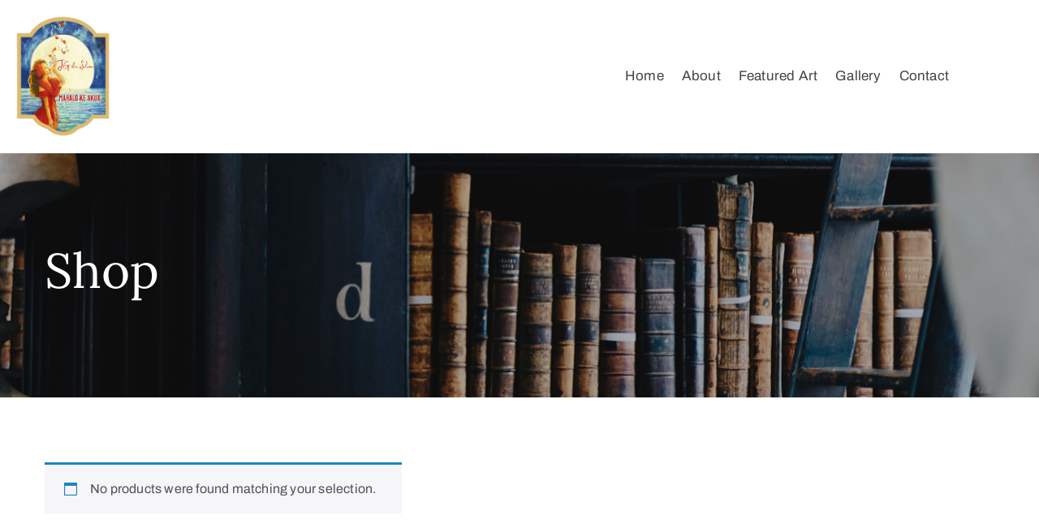

--- FILE ---
content_type: text/css
request_url: https://jgdesilva.com/wp-content/plugins/ova-framework/assets/css/style-elementor.css
body_size: 45883
content:
@charset "UTF-8";
@media (max-width: 1170px) {
  .ova-pl-10 {
    padding-left: 10px;
  }

  .ova-pr-10 {
    padding-right: 10px;
  }
}
.elementor-widget-ova_logo .elementor-widget-container {
  display: flex;
}

.logo-fixed {
  display: none;
}

.active_fixed .mobile-logo,
.active_fixed .desk-logo {
  display: none !important;
}
.active_fixed .logo-fixed {
  display: block;
}

/* DeskTop *********************************************************************/
/* Fix when menu is full width */
.align_right > .elementor-container {
  float: right;
  width: 100%;
}

/* Button Open Canvas */
.ova_openNav {
  display: none;
}

.ova_nav {
  width: 100%;
  /* Sub Menu */
  /* Parent Menu */
}
.ova_nav .ova_closeNav {
  display: none;
}
.ova_nav .dropdown-menu {
  padding: 0px;
  margin: 0;
  box-shadow: 0 0 20px rgba(0, 0, 0, 0.05);
}
.ova_nav .dropdown-menu > li {
  width: 100%;
  position: relative;
}
.ova_nav .dropdown-menu > li > a {
  color: #444444;
  display: block;
  text-transform: uppercase;
  font-weight: 500;
  font-size: 14px;
}
.ova_nav ul.menu {
  display: flex;
  list-style: none;
  margin: 0;
  padding: 0;
  /* Dropdown arrow */
}
.ova_nav ul.menu > li {
  padding: 0px 11px;
}
.ova_nav ul.menu > li > a {
  color: #444444;
  font-weight: 400;
  font-size: 17px;
  display: inline-block;
  display: flex;
  align-items: center;
}
.ova_nav ul.menu button.dropdown-toggle {
  display: none;
}
.ova_nav ul.menu button.dropdown-toggle:after {
  display: none;
}

/* Fix Sub Menu Direction */
.sub_menu_dir_left .dropdown-menu li {
  text-align: right;
  position: relative;
  /* Menu level 3 */
}
.sub_menu_dir_left .dropdown-menu li.dropdown a i {
  position: absolute;
  left: 10px;
  top: 50%;
  margin-top: -10px;
}
.sub_menu_dir_left .dropdown-menu li.dropdown a i:before {
  content: "4";
  font-family: "eleganticons";
}
.sub_menu_dir_left .dropdown-menu li .dropdown-menu {
  position: absolute;
  left: auto;
  right: 100%;
  top: 0;
}

.sub_menu_dir_right .dropdown-menu {
  left: -45%;
}
.sub_menu_dir_right .dropdown-menu li {
  text-align: left;
  /* Menu level 3 */
}
.sub_menu_dir_right .dropdown-menu li.dropdown a i {
  position: absolute;
  right: 10px;
  top: 50%;
  margin-top: -10px;
}
.sub_menu_dir_right .dropdown-menu li.dropdown a i:before {
  content: "5";
  font-family: "eleganticons";
}
.sub_menu_dir_right .dropdown-menu li .dropdown-menu {
  position: absolute;
  right: auto;
  left: 100%;
  top: 0;
}

/* Cover page when open canvas */
.ova_closeCanvas {
  height: 100%;
  width: 0;
  position: fixed;
  z-index: 3;
  top: 0;
  left: 0;
  background-color: rgba(0, 0, 0, 0.2);
  overflow-y: auto;
  overflow-x: hidden;
  text-align: center;
  transition: opacity 1s;
}

@media (min-width: 1025px) {
  /* Vertical Menu Desktop */
  .ova_wrap_nav.column ul.menu.sub_menu_dir_right > li.dropdown > a i:before {
    content: "5";
    font-family: "eleganticons";
  }
  .ova_wrap_nav.column ul.menu > li {
    width: 100%;
  }
  .ova_wrap_nav.column ul.menu > li > .dropdown-menu {
    left: 100%;
    top: 0 !important;
  }

  .ova_nav ul.menu {
    /* Sub Menu */
  }
  .ova_nav ul.menu .dropdown-menu {
    visibility: hidden;
    display: block;
    top: 110%;
    z-index: -1;
  }
  .ova_nav ul.menu > li:hover > .dropdown-menu {
    display: block;
    z-index: 9999;
    -webkit-transition: all 0.3s ease-in;
    -moz-transition: all 0.3s ease-in;
    -ms-transition: all 0.3s ease-in;
    -o-transition: all 0.3s ease-in;
    transition: all 0.3s ease-in;
    visibility: visible;
    top: 100%;
  }
  .ova_nav ul.menu > li:hover > .dropdown-menu > li:hover > .dropdown-menu {
    display: block;
    opacity: 1;
    z-index: 9999;
    -webkit-transition: all 0.3s ease-in;
    -moz-transition: all 0.3s ease-in;
    -ms-transition: all 0.3s ease-in;
    -o-transition: all 0.3s ease-in;
    transition: all 0.3s ease-in;
    visibility: visible;
    top: 0;
  }
}
/* Mobile *********************************************************************/
@media (max-width: 1024px) {
  /*transition when display nav*/
  .ova-wrapp {
    transition: margin-left 0.5s;
  }

  .ova_openNav {
    display: block;
    border: none;
    outline: none;
    cursor: pointer;
  }
  .ova_openNav:focus {
    outline: none;
  }

  /* Align Menu Button */
  .NavBtn_right {
    float: right;
    margin: 0;
    padding: 0;
  }

  .NavBtn_left {
    float: left;
  }

  .NavBtn_center {
    justify-content: center;
  }

  /* Close Button in menu */
  .ova_nav.canvas_left .ova_closeNav {
    display: block;
    padding-left: 20px;
    padding-right: 20px;
    padding-bottom: 10px;
    color: #fff;
    text-align: right;
  }
  .ova_nav.canvas_right .ova_closeNav {
    display: block;
    padding-left: 20px;
    padding-right: 20px;
    padding-bottom: 10px;
    color: #fff;
    text-align: left;
  }

  /* Hide Menu */
  .logged-in .ova_nav {
    padding-top: 60px;
  }

  .ova_nav {
    height: 100%;
    width: 0;
    position: fixed;
    z-index: 4;
    top: 0;
    overflow-x: hidden;
    padding-top: 30px;
    transition: 0.5s;
    /* Canvas direction */
    /* Background Canvas */
    /* Show/hide Canvas */
    /* Always display column in mobile */
  }
  .ova_nav ul.menu li {
    width: 100%;
    display: block;
    align-items: center;
    /* Dropdown arrow */
  }
  .ova_nav ul.menu li a {
    width: 100%;
  }
  .ova_nav ul.menu li a i {
    display: none;
  }
  .ova_nav ul.menu li button.dropdown-toggle {
    display: block;
    position: absolute;
    top: 3px;
    right: 10px;
    background: transparent;
    border: none;
    outline: none;
  }
  .ova_nav ul.menu li.active_sub > .dropdown-menu {
    display: block;
  }
  .ova_nav ul.menu li.active_sub > button.dropdown-toggle > i:before {
    content: "2";
    font-family: "eleganticons";
  }
  .ova_nav ul.menu .dropdown-menu {
    position: relative !important;
    transform: none !important;
    left: 0;
    top: 0;
    right: auto;
    border: none !important;
    background: transparent !important;
    display: none;
    opacity: 1;
    visibility: visible;
    width: 100%;
  }
  .ova_nav.canvas_left {
    left: 0;
  }
  .ova_nav.canvas_left ul.menu {
    align-items: flex-start;
    text-align: left;
    /* Dropdown arrow */
    /* level 2 */
  }
  .ova_nav.canvas_left ul.menu button.dropdown-toggle {
    right: 10px;
  }
  .ova_nav.canvas_left ul.menu .dropdown-menu {
    /* level 3 */
  }
  .ova_nav.canvas_left ul.menu .dropdown-menu li {
    text-align: left;
    border: none !important;
    background: transparent !important;
    clear: both;
  }
  .ova_nav.canvas_left ul.menu .dropdown-menu .dropdown-menu {
    padding-left: 15px;
  }
  .ova_nav.canvas_right {
    right: 0;
  }
  .ova_nav.canvas_right ul.menu {
    align-items: flex-end;
    text-align: right;
    /* Dropdown arrow */
    /* level 2 */
  }
  .ova_nav.canvas_right ul.menu button.dropdown-toggle {
    left: 10px;
  }
  .ova_nav.canvas_right ul.menu .dropdown-menu {
    /* level 3 */
  }
  .ova_nav.canvas_right ul.menu .dropdown-menu li {
    text-align: right;
    border: none !important;
    background: transparent !important;
  }
  .ova_nav.canvas_right ul.menu .dropdown-menu .dropdown-menu {
    padding-right: 15px;
  }
  .ova_nav.canvas_bg_gray {
    background-color: #444444;
  }
  .ova_nav.canvas_bg_gray ul.menu li a,
.ova_nav.canvas_bg_gray ul.menu li .dropdown-toggle {
    color: #fff !important;
  }
  .ova_nav.canvas_bg_white {
    background-color: #fff;
  }
  .ova_nav.canvas_bg_white ul.menu li a,
.ova_nav.canvas_bg_white ul.menu li .dropdown-toggle {
    color: #444444 !important;
  }
  .ova_nav.show {
    width: 250px;
  }
  .ova_nav.hide {
    width: 0;
  }
  .ova_nav ul.menu {
    flex-direction: column !important;
  }
}
@media (max-width: 767px) {
  /* Align Menu Button */
  .NavBtn_right, .NavBtn_left {
    float: none;
    margin: 0;
    padding: 0;
  }

  .NavBtn_right_m {
    float: right;
    margin: 0;
    padding: 0;
  }

  .NavBtn_left_m {
    float: left;
  }

  .NavBtn_center_m {
    justify-content: center;
  }

  .mobi_no_shrink {
    position: relative !important;
  }
}
/*transition when display nav*/
.ova_menu_canvas {
  clear: both;
  /* Align Menu Button */
  /* Close Button in menu */
  /* Hide Menu */
}
.ova_menu_canvas .ova-wrapp {
  transition: margin-left 0.5s;
}
.ova_menu_canvas .ova_openNav {
  display: flex;
  border: none;
  outline: none;
  cursor: pointer;
  align-items: center;
  background-color: unset;
}
.ova_menu_canvas .ova_openNav:focus {
  outline: none;
}
.ova_menu_canvas .ova_openNav .bar {
  display: flex;
  flex-direction: column;
  min-width: 24px;
  padding-top: 8px;
}
.ova_menu_canvas .ova_openNav .bar .bar-menu-line {
  display: inline-block;
  width: 24px;
  height: 2px;
  background-color: #25282e;
  margin-bottom: 4px;
  transition: 0.4s all;
}
.ova_menu_canvas .ova_openNav .title_menu_f {
  margin-left: 20px;
  display: block;
  color: #ffffff;
  font-size: 16px;
  line-height: 20px;
  font-weight: bold;
  text-transform: uppercase;
  display: none;
}
.ova_menu_canvas .NavBtn_right {
  float: right;
  margin: 0;
  padding: 0;
}
.ova_menu_canvas .NavBtn_left {
  float: left;
}
.ova_menu_canvas .ova_nav_canvas.canvas_left .ova_closeNav {
  display: block;
  padding-left: 20px;
  padding-right: 20px;
  padding-bottom: 15px;
  color: #fff;
  text-align: right;
  font-size: 24px;
  color: #6c6c6c;
}
.ova_menu_canvas .ova_nav_canvas.canvas_left .ova_closeNav i {
  color: #fff;
}
.ova_menu_canvas .ova_nav_canvas.canvas_right .ova_closeNav {
  display: block;
  padding-left: 20px;
  padding-right: 20px;
  padding-bottom: 15px;
  color: #fff;
  text-align: right;
  font-size: 24px;
  color: #6c6c6c;
}
.ova_menu_canvas .ova_nav_canvas.canvas_right .ova_closeNav i {
  color: #fff;
}
.ova_menu_canvas .ova_nav_canvas a.image-logo {
  display: block;
  padding-bottom: 41px;
  border-bottom: 1px solid #3a3a3a;
}
.ova_menu_canvas .logged-in .ova_nav_canvas {
  padding-top: 60px;
}
.ova_menu_canvas .ova_nav_canvas {
  height: 100%;
  position: fixed;
  z-index: 4;
  top: 0;
  overflow-x: hidden;
  padding-top: 30px;
  transition: 0.5s;
  /* Canvas direction */
  /* Background Canvas */
  /* Show/hide Canvas */
  /* Always display column in mobile */
}
.ova_menu_canvas .ova_nav_canvas ul.menu li {
  width: 100%;
  display: block;
  align-items: center;
  clear: both;
  background: #1b1f26;
  z-index: 2;
  /* Dropdown arrow */
}
.ova_menu_canvas .ova_nav_canvas ul.menu li a {
  width: 100%;
}
.ova_menu_canvas .ova_nav_canvas ul.menu li a i {
  display: none;
}
.ova_menu_canvas .ova_nav_canvas ul.menu li button.dropdown-toggle {
  display: block;
  position: absolute;
  top: 3px;
  right: 10px;
  background: transparent;
  border: none;
  outline: none;
}
.ova_menu_canvas .ova_nav_canvas ul.menu li.dropdown > button.dropdown-toggle:after {
  content: none;
}
.ova_menu_canvas .ova_nav_canvas ul.menu li.active_sub > .dropdown-menu {
  display: block;
  left: 0;
  top: 0;
  background: #1b1f26;
}
.ova_menu_canvas .ova_nav_canvas ul.menu li.active_sub > .dropdown-menu li a {
  color: #888888;
}
.ova_menu_canvas .ova_nav_canvas ul.menu li.active_sub > button.dropdown-toggle > i:before {
  content: "2";
  font-family: "eleganticons";
}
.ova_menu_canvas .ova_nav_canvas ul.menu li.active_sub > button.dropdown-toggle:after {
  content: none;
}
.ova_menu_canvas .ova_nav_canvas ul.menu .dropdown-menu {
  position: relative !important;
  transform: none !important;
  left: 0;
  top: 0;
  right: auto;
  border: none !important;
  background: transparent;
  display: none;
  opacity: 1;
  visibility: visible;
  width: 100%;
  -webkit-transition: all 0.3s;
  -moz-transition: all 0.3s;
  -ms-transition: all 0.3s;
  -o-transition: all 0.3s;
  transition: all 0.3s;
}
.ova_menu_canvas .ova_nav_canvas.canvas_left {
  left: 0;
  -webkit-transform: translateX(-300px);
  -moz-transform: translateX(-300px);
  -ms-transform: translateX(-300px);
  -o-transform: translateX(-300px);
  transform: translateX(-300px);
  -webkit-transition: transform 0.5s linear;
  -moz-transition: transform 0.5s linear;
  -ms-transition: transform 0.5s linear;
  -o-transition: transform 0.5s linear;
  transition: transform 0.5s linear;
}
.ova_menu_canvas .ova_nav_canvas.canvas_left ul.menu {
  align-items: flex-start;
  text-align: left;
  /* Dropdown arrow */
  /* level 2 */
}
.ova_menu_canvas .ova_nav_canvas.canvas_left ul.menu button.dropdown-toggle {
  right: 10px;
}
.ova_menu_canvas .ova_nav_canvas.canvas_left ul.menu button.dropdown-toggle:after {
  display: none;
}
.ova_menu_canvas .ova_nav_canvas.canvas_left ul.menu .dropdown-menu {
  /* level 3 */
}
.ova_menu_canvas .ova_nav_canvas.canvas_left ul.menu .dropdown-menu li {
  text-align: left;
  border: none !important;
  background: transparent;
}
.ova_menu_canvas .ova_nav_canvas.canvas_left ul.menu .dropdown-menu .dropdown-menu {
  padding-left: 15px;
}
.ova_menu_canvas .ova_nav_canvas.canvas_right {
  right: 0;
  -webkit-transform: translateX(300px);
  -moz-transform: translateX(300px);
  -ms-transform: translateX(300px);
  -o-transform: translateX(300px);
  transform: translateX(300px);
  -webkit-transition: transform 0.5s linear;
  -moz-transition: transform 0.5s linear;
  -ms-transition: transform 0.5s linear;
  -o-transition: transform 0.5s linear;
  transition: transform 0.5s linear;
}
.ova_menu_canvas .ova_nav_canvas.canvas_right ul.menu {
  align-items: flex-end;
  text-align: left;
  /* Dropdown arrow */
  /* level 2 */
}
.ova_menu_canvas .ova_nav_canvas.canvas_right ul.menu button.dropdown-toggle {
  right: 10px;
}
.ova_menu_canvas .ova_nav_canvas.canvas_right ul.menu .dropdown-menu {
  /* level 3 */
}
.ova_menu_canvas .ova_nav_canvas.canvas_right ul.menu .dropdown-menu li {
  text-align: left;
  border: none !important;
  background: transparent;
}
.ova_menu_canvas .ova_nav_canvas.canvas_right ul.menu .dropdown-menu .dropdown-menu {
  padding-right: 15px;
  padding-right: 0;
  padding-left: 15px;
}
.ova_menu_canvas .ova_nav_canvas.canvas_bg_gray {
  background-color: #1b1f26;
}
.ova_menu_canvas .ova_nav_canvas.canvas_bg_gray ul.menu li a,
.ova_menu_canvas .ova_nav_canvas.canvas_bg_gray ul.menu li .dropdown-toggle {
  color: #fff;
}
.ova_menu_canvas .ova_nav_canvas.canvas_bg_white {
  background-color: #fff;
}
.ova_menu_canvas .ova_nav_canvas.canvas_bg_white ul.menu li a,
.ova_menu_canvas .ova_nav_canvas.canvas_bg_white ul.menu li .dropdown-toggle {
  color: #343434;
}
.ova_menu_canvas .ova_nav_canvas.show {
  width: 300px;
  -webkit-transform: translateX(0);
  -moz-transform: translateX(0);
  -ms-transform: translateX(0);
  -o-transform: translateX(0);
  transform: translateX(0);
  -webkit-transition: transform 0.5s linear;
  -moz-transition: transform 0.5s linear;
  -ms-transition: transform 0.5s linear;
  -o-transition: transform 0.5s linear;
  transition: transform 0.5s linear;
}
.ova_menu_canvas .ova_nav_canvas ul.menu {
  flex-direction: column !important;
}
.ova_menu_canvas .ova_nav_canvas.active {
  padding-left: 50px;
  padding-right: 50px;
}
.ova_menu_canvas .ova_nav_canvas .wp-title {
  margin-top: 45px;
}
.ova_menu_canvas .ova_nav_canvas .wp-title .title-menu {
  margin: 0;
  font-size: 18px;
  line-height: 20px;
  text-transform: uppercase;
  border-bottom: 1px solid #b9a271;
  display: inline-block;
  padding-bottom: 8px;
  font-weight: bold;
}
.ova_menu_canvas .ova_nav_canvas ul.menu {
  margin-top: 12px;
  padding-left: 0px;
  padding-bottom: 20px;
  list-style: none;
}
.ova_menu_canvas .ova_nav_canvas ul.menu .menu-item {
  margin-bottom: 11px;
}
.ova_menu_canvas .ova_nav_canvas ul.menu .menu-item:last-child {
  margin-bottom: 14px;
}
.ova_menu_canvas .ova_nav_canvas ul.menu .menu-item a {
  font-size: 17px;
  color: #bbbbbb;
}
.ova_menu_canvas .ova_nav_canvas ul.menu .menu-item .dropdown-toggle {
  font-size: 14px;
  color: #bbbbbb;
  padding-right: 0px;
}
.ova_menu_canvas .ova_nav_canvas ul.menu .menu-item.menu-item-has-children .dropdown-menu {
  padding-top: 12px;
  margin-top: 11px;
  padding-top: 0;
  padding-bottom: 0;
}
.ova_menu_canvas .ova_nav_canvas.canvas_bg_gray .wp-title .title-menu {
  color: #fff;
}
.ova_menu_canvas .ova_nav_canvas.canvas_bg_gray ul.menu li a, .ova_menu_canvas .ova_nav_canvas.canvas_bg_gray ul.menu li .dropdown-toggle {
  color: #bbbbbb;
}
.ova_menu_canvas .ova_nav_canvas.canvas_bg_gray ul.menu li:hover > a, .ova_menu_canvas .ova_nav_canvas.canvas_bg_gray ul.menu li:hover > .dropdown-toggle {
  color: #fff;
}
.ova_menu_canvas .ova_nav_canvas.canvas_bg_gray .check-room .wrap-check-form {
  background-color: #343434;
}
.ova_menu_canvas .ova_nav_canvas.canvas_bg_white .wp-title .title-menu {
  color: #343434;
}
.ova_menu_canvas .ova_nav_canvas.canvas_bg_white ul.menu li a, .ova_menu_canvas .ova_nav_canvas.canvas_bg_white ul.menu li .dropdown-toggle {
  color: #bbbbbb;
}
.ova_menu_canvas .ova_nav_canvas.canvas_bg_white ul.menu li:hover > a, .ova_menu_canvas .ova_nav_canvas.canvas_bg_white ul.menu li:hover > .dropdown-toggle {
  color: #b9a271;
}
.ova_menu_canvas .ova_nav_canvas.canvas_bg_white .menu-icon-social li a:hover i {
  color: #b9a271;
}
.ova_menu_canvas .ova_nav_canvas .menu-icon-social {
  padding: 0;
  display: flex;
  margin-top: 48px;
  margin-bottom: 10px;
  list-style-type: none;
  justify-content: left;
}
.ova_menu_canvas .ova_nav_canvas .menu-icon-social .item-icon {
  padding: 0 9px;
}
.ova_menu_canvas .ova_nav_canvas .menu-icon-social .item-icon:first-child {
  padding-left: 0;
}
.ova_menu_canvas .ova_nav_canvas .menu-icon-social .item-icon a {
  display: flex;
  text-align: center;
  color: #888888;
  font-size: 14px;
  flex-direction: column-reverse;
}
.ova_menu_canvas .ova_nav_canvas .menu-icon-social .item-icon a i {
  display: block;
  margin-top: 6px;
  font-size: 26px;
}
.ova_menu_canvas .ova_nav_canvas .menu-icon-social .item-icon a span {
  visibility: hidden;
}
.ova_menu_canvas .ova_nav_canvas .menu-icon-social .item-icon a:hover i {
  color: #fff;
}
.ova_menu_canvas .ova_nav_canvas .menu-icon-social .item-icon a:hover span {
  visibility: visible;
}
.ova_menu_canvas .ova_nav_canvas .info-top {
  list-style: none;
  padding: 0;
}
.ova_menu_canvas .ova_nav_canvas .info-top li {
  padding: 0;
}
.ova_menu_canvas .ova_nav_canvas .info-top li span {
  font-size: 17px;
  color: #bbbbbb;
}
.ova_menu_canvas .ova_nav_canvas .info_bottom {
  font-size: 15px;
  color: #666666;
}
.ova_menu_canvas .ova_nav_canvas .info_bottom a {
  color: #666666;
}
.ova_menu_canvas .ova_nav_canvas .content-social-info {
  padding-top: 377px;
}
@media (max-width: 640px) {
  .ova_menu_canvas .ova_nav_canvas .content-social-info {
    padding-top: 200px;
  }
}

@media (max-width: 1024px) {
  .ova_menu_canvas .ova_nav_canvas.show {
    width: 300px;
  }
  .ova_menu_canvas .ova_nav_canvas.active {
    padding-left: 30px;
    padding-right: 30px;
  }
}
@media (max-width: 575px) {
  .ova_menu_canvas {
    padding-left: 0;
    padding-right: 0;
  }
}
.wrap_search_muzze_popup {
  position: relative;
  cursor: pointer;
  text-align: center;
}
.wrap_search_muzze_popup .ova_search_close {
  display: none;
}
.wrap_search_muzze_popup.show .search_muzze_popup {
  transition: all 0.3s ease-in-out;
  visibility: visible;
  opacity: 1;
  z-index: 9999;
}
.wrap_search_muzze_popup.show .btn_close {
  display: block;
  position: absolute;
  top: 60px;
  right: 60px;
  font-size: 60px;
  color: #fff;
  z-index: 10;
}
.wrap_search_muzze_popup.show .btn_close:after {
  content: "K";
  opacity: 0;
  position: absolute;
  left: 0;
  top: 0;
}
.wrap_search_muzze_popup.show .btn_close:hover:before {
  opacity: 0;
  transition: all 0.3s;
}
.wrap_search_muzze_popup.show .btn_close:hover:after {
  opacity: 1;
  transition: all 0.3s;
}
.wrap_search_muzze_popup i {
  right: 0;
  cursor: pointer;
  font-size: 15px;
  color: #25282e;
  font-weight: bold;
}
.wrap_search_muzze_popup .search_muzze_popup {
  position: fixed;
  width: 100%;
  height: 100%;
  left: 0;
  top: 0;
  background: rgba(0, 0, 0, 0.96);
  z-index: -1;
  transition: all 0.3s ease-in-out;
  visibility: hidden;
  display: block;
  opacity: 0;
  display: flex;
  align-items: center;
  justify-content: center;
  text-align: left;
}
.wrap_search_muzze_popup .search_muzze_popup .search-form {
  display: flex;
  justify-content: center;
  align-items: center;
}
.wrap_search_muzze_popup .search_muzze_popup .search-form .search-field {
  width: 70%;
  height: 60px;
  border: 0;
  -webkit-transition: all 0.3s;
  transition: all 0.3s;
  -webkit-border-radius: 0;
  border-radius: 0;
}
.wrap_search_muzze_popup .search_muzze_popup .search-form .search-submit {
  height: 60px;
  border: 0;
  -webkit-transition: all 0.3s;
  transition: all 0.3s;
  cursor: pointer;
  -webkit-border-radius: 0;
  border-radius: 0;
}
.wrap_search_muzze_popup .search_muzze_popup .search-form .search-submit:hover {
  background: #c1b696;
  color: #fff;
}

/********** Fix Group **********/
.header_group .elementor-widget-wrap {
  display: flex;
  align-items: center;
  justify-content: flex-end;
}
.header_group .elementor-widget-wrap .elementor-element {
  margin: 0px;
}
.header_group .elementor-widget-wrap .elementor-element .elementor-text-editor p {
  margin-bottom: 0;
}
.header_group.center .elementor-widget-wrap {
  justify-content: center;
}
.header_group.dir_left .elementor-widget-wrap {
  justify-content: flex-start;
}
.header_group.dir_center .elementor-widget-wrap {
  justify-content: center;
}

.button_gr .elementor-widget-wrap {
  display: flex;
  align-items: center;
  justify-content: flex-end;
}
@media (max-width: 767px) {
  .button_gr .elementor-widget-wrap {
    justify-content: center;
    align-items: baseline;
  }
}
.button_gr .elementor-widget-wrap .elementor-element {
  margin: 0px;
}
.button_gr.center .elementor-widget-wrap {
  justify-content: center;
}

.collection_icon .elementor-button-wrapper {
  background: url(../img/arrow-collection.png) no-repeat;
  background-position: 150px center;
}

.ova_button .elementor-button-link {
  background: url(../img/arrow-collection.png) no-repeat;
  background-position: right;
}

/**** Fix Icon Map ***/
.elementor .elementor-button-wrapper .elementor-button-icon .fa.fa-map-signs:before {
  content: "" !important;
}

/**** Footer ***/
.quick_link.type1 ul {
  padding: 0;
  list-style: none;
}
.quick_link.type1 ul li {
  padding-bottom: 11px;
}
.quick_link.type1 ul li:first-child {
  padding-top: 2px;
}
.quick_link.type1 ul li a {
  color: #888888;
  font-size: 16px;
  -webkit-transition: all 0.3s;
  transition: all 0.3s;
}
.quick_link.type2 ul {
  padding: 0;
  list-style: none;
}
.quick_link.type2 ul li {
  padding-bottom: 11px;
}
.quick_link.type2 ul li:first-child {
  padding-top: 2px;
}
.quick_link.type2 ul li a {
  color: #777777;
  font-size: 16px;
  -webkit-transition: all 0.3s;
  transition: all 0.3s;
}

.newsletter {
  padding-top: 5px;
}
.newsletter.type1 .ova-form-mail-chimp .name, .newsletter.type1 .ova-form-mail-chimp .email, .newsletter.type1 .ova-form-mail-chimp .submit {
  -webkit-box-flex: 0;
  -ms-flex: 0 0 40%;
  flex: 0 0 100%;
  padding-right: 0;
  margin-bottom: 15px;
  height: 50px;
  line-height: 50px;
}
.newsletter.type1 .ova-form-mail-chimp .name {
  display: none;
}
.newsletter.type1 .ova-form-mail-chimp .email input[type=email] {
  border: 0;
  padding-left: 20px;
  padding-right: 20px;
  font-size: 16px;
  color: #999999;
}
.newsletter.type1 .ova-form-mail-chimp .submit input[type=submit] {
  background: #e4002b;
  border: 0;
  color: #fff;
  font-size: 16px;
  color: #fff;
  text-transform: uppercase;
  -webkit-transition: all 0.3s;
  transition: all 0.3s;
}
.newsletter.type1 .ova-form-mail-chimp .submit input[type=submit]:hover {
  background: #c1b696;
}
.newsletter.type2 .ova-form-mail-chimp .name, .newsletter.type2 .ova-form-mail-chimp .email, .newsletter.type2 .ova-form-mail-chimp .submit {
  -webkit-box-flex: 0;
  -ms-flex: 0 0 40%;
  flex: 0 0 100%;
  padding-right: 0;
  margin-bottom: 15px;
  height: 50px;
  line-height: 50px;
}
.newsletter.type2 .ova-form-mail-chimp .name {
  display: none;
}
.newsletter.type2 .ova-form-mail-chimp .email input[type=email] {
  border: 1px solid #e5e5e5;
  padding-left: 20px;
  padding-right: 20px;
  font-size: 16px;
  color: #999999;
}
.newsletter.type2 .ova-form-mail-chimp .submit input[type=submit] {
  background: #25282e;
  border: 0;
  color: #fff;
  font-size: 16px;
  color: #fff;
  text-transform: uppercase;
  -webkit-transition: all 0.3s;
  transition: all 0.3s;
}
.newsletter.type2 .ova-form-mail-chimp .submit input[type=submit]:hover {
  background: #c1b696;
}

/* Home History */
.contact_header_home_history .elementor-widget-container .elementor-text-editor p {
  line-height: 22px;
}

/* Home Mordem */
.collections_sticky .elementor-column-wrap .elementor-widget-wrap {
  position: -webkit-sticky;
  position: sticky;
  height: 500px;
  top: 256px;
}

/*--- Footer ---*/
.md_footer .elementor-widget-container .elementor-text-editor p {
  line-height: 26px;
  margin-bottom: 15px;
}

/**** Home Minimal (Home-8) ****/
.minimal_footer_add .elementor-widget-container .elementor-text-editor p {
  line-height: 24px;
  margin-bottom: 18px;
}

.minimal_footer_bottom .elementor-widget-container .elementor-text-editor p {
  line-height: 30px;
}

.heading-page {
  background-repeat: no-repeat;
  background-position: center center;
  background-size: cover;
  position: relative;
}
.heading-page:after {
  content: "";
  position: absolute;
  top: 0;
  left: 0;
  right: 0;
  width: 100%;
  height: 100%;
  background: rgba(0, 0, 0, 0.3);
}
.heading-page .cta-content {
  position: relative;
  z-index: 2;
}
.heading-page .cta-content h2 {
  font-size: 60px;
  color: #fff;
  padding: 114px 0px 127px 0;
  margin-top: 0;
  margin-bottom: 0;
  line-height: 60px;
}

.ova_heading h1.heading_title {
  font-size: 50px;
  color: #25282e;
  margin-bottom: 24px;
  margin-top: 0;
  font-weight: normal;
  line-height: 1.2em;
}
.ova_heading h2.sub_title {
  font-size: 22px;
  color: #888;
  line-height: 32px;
  margin: 0;
}

.ova-blog {
  display: grid;
  grid-template-columns: 1fr 1fr 1fr;
  grid-column-gap: 40px;
}
.ova-blog .blog-content:not(:last-child) {
  margin-bottom: 40px;
}
.ova-blog .blog-content .post-media {
  margin-bottom: 0px;
  min-height: 280px;
  background-size: cover;
  background-repeat: no-repeat;
  background-position: center center;
}
.ova-blog .blog-content .post-media + .post-content {
  margin-right: 50px;
  padding-right: 0px;
  margin-top: -80px;
  position: relative;
}
.ova-blog .blog-content .post-content {
  background-color: #fff;
}
.ova-blog .blog-content .post-content .post-meta-content {
  display: inline-block;
  margin: 0;
  padding-top: 33px;
  padding-bottom: 12px;
}
.ova-blog .blog-content .post-content .post-meta-content .post-date {
  font-size: 17px;
  line-height: 22px;
  color: #777777;
  text-transform: capitalize;
}
.ova-blog .blog-content .post-content h2.title {
  margin-top: 0px;
  margin-bottom: 28px;
  line-height: unset;
}
.ova-blog .blog-content .post-content h2.title a {
  font-size: 28px;
  line-height: 35px;
  color: #25282e;
  text-transform: unset;
  font-weight: normal;
}
.ova-blog .blog-content .post-content h2.title a:hover {
  color: #515358;
}
.ova-blog .blog-content .post-content .post-body {
  margin-bottom: 28px;
  margin-top: -6px;
}
.ova-blog .blog-content .post-content .post-body .post-excerpt p {
  font-size: 17px;
  line-height: 26px;
  color: #777777;
}
.ova-blog .blog-content .post-content .post-readmore a {
  font-size: 16px;
  line-height: 22px;
  color: #25282e;
  border-bottom: 2px solid #25282e;
  position: relative;
}
.ova-blog .blog-content .post-content .post-readmore a:after {
  position: absolute;
  left: 0;
  bottom: -3px;
  content: "";
  width: 0px;
  height: 2px;
  background-color: #25282e;
}
.ova-blog .blog-content .post-content .post-readmore a:hover {
  border-bottom: none;
}
.ova-blog .blog-content .post-content .post-readmore a:hover:after {
  width: 100%;
  transition: 0.4s;
}

@media (max-width: 991px) {
  .ova-blog {
    grid-template-columns: 1fr 1fr;
    grid-row-gap: 40px;
  }
}
@media (max-width: 767px) {
  .ova-blog {
    grid-template-columns: 1fr;
    grid-column-gap: 0px;
  }
  .ova-blog .blog-content .post-media + .post-content {
    margin-right: 0px;
    padding-right: 0px;
    margin-top: 0px;
  }
}
.line-height-35 p, .line-height-35 span, .line-height-35 a {
  line-height: 35px;
}

.line-height-32 p, .line-height-32 span, .line-height-32 a {
  line-height: 32px;
}

.line-height-30 p, .line-height-30 span, .line-height-30 a {
  line-height: 30px;
}

.line-height-26 p, .line-height-26 span, .line-height-26 a {
  line-height: 26px;
}

.line-height-24 p, .line-height-24 span, .line-height-24 a {
  line-height: 24px;
}

.schedule-1 {
  padding-top: 100px;
  margin-top: -35px;
}

.schedule-2 {
  padding-top: 40px;
  margin-top: -30px;
}

.muzze-couter-number {
  margin-top: -3px;
}
.muzze-couter-number .elementor-counter-number-wrapper {
  margin-bottom: 24px;
}
.muzze-couter-number .elementor-counter-number-wrapper .elementor-counter-number {
  font-size: 45px;
  font-weight: 400;
}
.muzze-couter-number .elementor-counter-title {
  color: #777777;
  font-size: 18px;
  line-height: 26px;
  letter-spacing: 0px;
}

.ova-ctf7-contact-us-page {
  display: flex;
  flex-wrap: wrap;
}
.ova-ctf7-contact-us-page span.wpcf7-form-control-wrap {
  width: 100%;
}
.ova-ctf7-contact-us-page span.wpcf7-form-control-wrap input, .ova-ctf7-contact-us-page span.wpcf7-form-control-wrap textarea {
  height: unset;
  width: 100%;
  border: 1px solid #e8e8e8;
  outline: none;
  padding: 11px 20px 15px 19px;
  -moz-padding: 11px 20px 15px 19px;
  -webkit-padding: 10px 20px 16px 19px;
  color: #999999;
}
.ova-ctf7-contact-us-page span.wpcf7-form-control-wrap input::placeholder, .ova-ctf7-contact-us-page span.wpcf7-form-control-wrap textarea::placeholder {
  font-size: 17px;
  line-height: 28px;
  color: #999999;
  font-family: archivo;
}
.ova-ctf7-contact-us-page span.wpcf7-form-control-wrap textarea {
  padding-top: 10px;
}
.ova-ctf7-contact-us-page .name, .ova-ctf7-contact-us-page .email {
  flex: 0 0 50%;
  margin-bottom: 20px;
}
.ova-ctf7-contact-us-page .name {
  padding-right: 10px;
}
.ova-ctf7-contact-us-page .email {
  padding-left: 10px;
}
.ova-ctf7-contact-us-page .title {
  flex: 0 0 100%;
  margin-bottom: 20px;
}
.ova-ctf7-contact-us-page .content {
  flex: 0 0 100%;
  margin-bottom: 21px;
}
.ova-ctf7-contact-us-page .submit .wpcf7-form-control.wpcf7-submit {
  padding-left: 30px;
  padding-right: 30px;
  height: 50px;
  color: #fff;
  font-size: 16px;
  line-height: 26px;
  cursor: pointer;
}
.ova-ctf7-contact-us-page .submit .wpcf7-form-control.wpcf7-submit:hover {
  transition: 0.5s all;
  background-color: #c1b696;
  border-color: #c1b696;
}

.ova-icon-list .elementor-icon-list-items .elementor-icon-list-item:not(:last-child) {
  margin-bottom: 15px;
}
.ova-icon-list .elementor-icon-list-items .elementor-icon-list-item .elementor-icon-list-icon i {
  font-size: 8px;
  color: #555555;
}
.ova-icon-list .elementor-icon-list-items .elementor-icon-list-item .elementor-icon-list-text {
  padding-left: 14px;
  font-size: 17px;
  line-height: 28px;
  color: #555555;
}

.ova-member-icon-list .elementor-icon-list-items .elementor-icon-list-item:not(:last-child) {
  margin-bottom: 2px;
}
.ova-member-icon-list .elementor-icon-list-items .elementor-icon-list-item .elementor-icon-list-icon i {
  font-size: 8px;
  color: #25282e;
}
.ova-member-icon-list .elementor-icon-list-items .elementor-icon-list-item .elementor-icon-list-text {
  padding-left: 10px;
  font-size: 17px;
  line-height: 28px;
  color: #555555;
}

.ova-icon-list-home-default .elementor-icon-list-items .elementor-icon-list-item:not(:last-child) {
  margin-bottom: 7px;
}
.ova-icon-list-home-default .elementor-icon-list-items .elementor-icon-list-item .elementor-icon-list-icon i {
  font-size: 8px;
  color: #25282e;
}
.ova-icon-list-home-default .elementor-icon-list-items .elementor-icon-list-item .elementor-icon-list-text {
  padding-left: 10px;
  font-size: 18px;
  line-height: 26px;
  color: #777777;
}

.ova-muzze-carousel .elementor-slick-slider .slick-dots-inside .slick-dots {
  bottom: 15px;
}
.ova-muzze-carousel .elementor-slick-slider .slick-dots-inside .slick-dots li button:before {
  font-size: 10px;
  color: #fff;
}

.ova-muzze-editor-career-detail .elementor-text-editor p {
  font-size: 17px;
  line-height: 24px;
  margin-bottom: 0px;
}

.give-form-wrap {
  border: 1px solid #e8e8e8;
}
.give-form-wrap .give-form-title {
  font-family: Lora;
  font-size: 26px;
  line-height: 1.2;
  color: #ffffff;
  background-color: #c1b696;
  padding: 16px 30px 14px 30px;
  margin-bottom: 30px;
}
.give-form-wrap .give-form {
  padding: 0px 30px 45px 30px;
  margin-bottom: 0px;
}
.give-form-wrap .give-form .give-total-wrap .give-donation-amount {
  margin-bottom: 20px;
}
.give-form-wrap .give-form .give-total-wrap .give-donation-amount .give-currency-symbol {
  border: 1px solid #e8e8e8;
  border-right: none;
  background-color: #f7f7f7;
  height: 40px;
  font-size: 20px;
  color: #25282e;
  display: flex;
  justify-content: center;
  align-items: center;
}
.give-form-wrap .give-form .give-total-wrap .give-donation-amount .give-text-input#give-amount {
  border: 1px solid #e8e8e8;
  height: 40px;
  font-size: 20px;
  color: #25282e;
}
.give-form-wrap .give-form .give-donation-levels-wrap {
  padding-bottom: 16px !important;
}
.give-form-wrap .give-form .give-donation-levels-wrap li {
  margin-right: 10px !important;
}
.give-form-wrap .give-form .give-donation-levels-wrap li .give-btn {
  border-color: #e8e8e8;
  background-color: #fff;
  font-size: 16px;
  color: #25282e;
  line-height: 1.2;
  height: 55px;
  outline: none;
  padding-left: 20px;
  padding-right: 20px;
}
.give-form-wrap .give-form .give-donation-levels-wrap li .give-btn.give-default-level {
  padding-left: 25px;
  padding-right: 25px;
}
.give-form-wrap .give-form .give-donation-levels-wrap li .give-btn.give-btn-level-custom {
  display: none;
}
.give-form-wrap .give-form .give-donation-levels-wrap li .give-btn.give-default-level {
  background-color: #eeeeee;
}
.give-form-wrap .give-form #give_purchase_form_wrap #give_checkout_user_info legend {
  font-size: 20px;
  line-height: 24px;
  color: #25282e;
  border-bottom: none;
  margin-bottom: 20px;
  font-weight: 400;
}
.give-form-wrap .give-form #give_purchase_form_wrap #give_checkout_user_info .form-row .give-label {
  font-size: 16px;
  line-height: 24px;
  color: #555555;
}
.give-form-wrap .give-form #give_purchase_form_wrap #give_checkout_user_info .form-row .give-required-indicator {
  color: #c1b696;
}
.give-form-wrap .give-form #give_purchase_form_wrap #give_checkout_user_info .form-row .give-tooltip {
  display: none;
}
.give-form-wrap .give-form #give_purchase_form_wrap #give_checkout_user_info .form-row .give-input {
  height: 45px;
}
.give-form-wrap .give-form #give_purchase_form_wrap .give-donation-submit p.form-wrap {
  margin-top: 5px;
  margin-bottom: 30px;
}
.give-form-wrap .give-form #give_purchase_form_wrap .give-donation-submit p.form-wrap .give-donation-total-label {
  font-size: 18px;
  line-height: 1.2;
  color: #25282e;
  background-color: #f7f7f7;
  border-color: #e8e8e8;
  height: 45px;
  display: flex;
  justify-content: center;
  align-items: center;
}
.give-form-wrap .give-form #give_purchase_form_wrap .give-donation-submit p.form-wrap .give-final-total-amount {
  font-size: 18px;
  line-height: 1.2;
  color: #25282e;
  border-color: #e8e8e8;
  height: 45px;
  display: flex;
  justify-content: center;
  align-items: center;
}
.give-form-wrap .give-form #give_purchase_form_wrap .give-donation-submit .give-submit-button-wrap input[type=submit] {
  width: 100%;
  height: 50px;
  background-color: #25282e;
  text-transform: uppercase;
  font-size: 16px;
  line-height: 22px;
  color: #fff;
  border: none;
}
.give-form-wrap .give-form #give_purchase_form_wrap .give-donation-submit .give-submit-button-wrap input[type=submit]:hover {
  transition: 0.5s all;
  background-color: #c1b696;
}

.ova-form-mail-no-border-input .ova-form-mail-chimp input[type=text], .ova-form-mail-no-border-input .ova-form-mail-chimp input[type=email] {
  border: none;
}

.ova-form-mail-chimp {
  display: flex;
  flex-wrap: wrap;
}
.ova-form-mail-chimp .name {
  flex: 0 0 40%;
  padding-right: 20px;
}
.ova-form-mail-chimp .email {
  flex: 0 0 40%;
  padding-right: 20px;
}
.ova-form-mail-chimp .submit {
  flex: 0 0 20%;
}
.ova-form-mail-chimp .submit input[type=submit] {
  height: 50px;
  width: 100%;
  background-color: #25282e;
  color: #fff;
  font-size: 16px;
  line-height: 22px;
  text-transform: uppercase;
  cursor: pointer;
}
.ova-form-mail-chimp .submit input[type=submit]:hover {
  transition: 0.5s all;
  color: #999999;
}
.ova-form-mail-chimp .hide {
  display: none;
}
.ova-form-mail-chimp input[type=text], .ova-form-mail-chimp input[type=email] {
  width: 100%;
  height: 50px;
  border: 1px solid #e5e5e5;
  color: #999999;
  font-size: 16px;
  padding-left: 20px;
  padding-right: 20px;
}
.ova-form-mail-chimp input[type=text]::placeholder, .ova-form-mail-chimp input[type=email]::placeholder {
  font-size: 16px;
  color: #999999;
}

.after-button-icon .elementor-button-link {
  position: relative;
}
.after-button-icon .elementor-button-link:after {
  font-family: ElegantIcons;
  content: "$";
  color: #fff;
  width: 40px;
  height: 40px;
  border: 1px solid;
  border-radius: 50%;
  padding: 8px 6px 6px 6px;
  font-size: 25px;
  position: absolute;
  top: 50%;
  transform: translateY(-50%);
  left: calc(100%);
}

.before-icon-map-button .elementor-button-link {
  position: relative;
}
.before-icon-map-button .elementor-button-link:before {
  font-family: FontAwesome;
  content: "";
  color: #c1b696;
  padding: 6px;
  font-size: 15px;
  position: absolute;
  top: 50%;
  transform: translateY(-50%);
  right: calc(100%);
  transition: 0.5s;
}
.before-icon-map-button .elementor-button-link:hover:before {
  color: #fff;
}

.ova-big-text {
  font-size: 80px !important;
}

.ova-over-flow-hidden {
  overflow: hidden;
}

.icon-text-contact p:before {
  font-family: FontAwesome;
  content: "";
  font-size: 20px;
  color: #1b1d1f;
  margin-right: 5px;
}

.ova-two-circle .elementor-image {
  position: relative;
}
.ova-two-circle .elementor-image:after {
  position: absolute;
  top: 92px;
  left: 50%;
  transform: translateX(-50%);
  content: "";
  width: 334px;
  height: 334px;
  background-color: #25282e;
  opacity: 0.04;
  z-index: -1;
  border-radius: 50%;
}
.ova-two-circle .elementor-image:before {
  position: absolute;
  top: 50px;
  left: 50%;
  transform: translateX(-50%);
  content: "";
  width: 426px;
  height: 426px;
  background-color: #25282e;
  opacity: 0.05;
  z-index: -2;
  border-radius: 50%;
}

.heading-home-10 .elementor-heading-title {
  position: relative;
  display: inline-block;
}
.heading-home-10 .elementor-heading-title:after {
  content: "";
  position: absolute;
  left: 50%;
  bottom: 0;
  height: 50%;
  width: calc(100% + 90px);
  background-color: #fff04d;
  z-index: -1;
  transform: translate(-50%, 0);
}

#upcoming {
  padding-top: 120px;
}

.ova-over-half-background-212329-section {
  position: relative;
}
.ova-over-half-background-212329-section:after {
  position: absolute;
  content: "";
  width: 33%;
  height: 100%;
  left: 67%;
  top: 0;
  background-color: #212329;
  z-index: 0;
}
@media (max-width: 767px) {
  .ova-over-half-background-212329-section:after {
    display: none;
  }
}

.home_sticky .elementor-column-wrap .elementor-widget-wrap {
  position: -webkit-sticky;
  position: sticky;
  height: 500px;
  top: 50px;
}

.ova-link {
  padding-top: 150px;
  margin-top: -150px;
}
@media (max-width: 767px) {
  .ova-link {
    padding-top: 0px;
    margin-top: 0px;
  }
}

.schedule a.active {
  background-color: #1276ff !important;
  border-color: #1276ff !important;
  color: #fff !important;
}

.ova-carousel-landing .elementor-image-carousel-caption {
  margin-top: -8px;
  margin-bottom: 38px;
}

@media (max-width: 1100px) {
  .after-button-icon .elementor-button-link:after {
    left: calc(100% - 8px);
  }
}
@media (max-width: 1024px) {
  .ova-slideshow-padding-left .elementor-slide-content {
    padding-left: 10px;
  }
}
@media (max-width: 991px) {
  .after-button-icon .elementor-button-link:after {
    display: none;
  }

  .heading-home-10 .elementor-heading-title:after {
    width: 100%;
    left: 0;
    transform: translate(0, 0);
  }
}
@media (max-width: 767px) {
  .mobible-boder-radius-none .elementor-element-populated {
    border-radius: 0 0 0 0 !important;
  }

  .muzze-time-open p a {
    display: block;
    margin-top: 12px;
  }

  .ova-big-text {
    display: block;
  }

  .ova-ctf7-contact-us-page .name, .ova-ctf7-contact-us-page .email {
    flex: 0 0 100%;
    padding: 0px;
  }

  .mobile-border-right-none .elementor-widget-container {
    border-right: none !important;
  }

  .mobile-border-left-none .elementor-left-container {
    border-right: none !important;
  }

  .ova-form-mail-chimp .name {
    flex: 0 0 100%;
    padding-right: 0px;
    margin-bottom: 20px;
  }
  .ova-form-mail-chimp .email {
    flex: 0 0 100%;
    padding-right: 0px;
    margin-bottom: 20px;
  }
  .ova-form-mail-chimp .submit {
    flex: 0 0 100%;
  }

  .ova-hide-768 {
    display: none;
  }
}
.ova-zoom-in-image {
  overflow: hidden;
}
.ova-zoom-in-image img {
  transition: 0.5s;
}
.ova-zoom-in-image:hover img {
  transform: scale(1.1);
}

@media (max-width: 575px) {
  .ova-two-circle .elementor-image:before {
    top: 30px;
    width: 320px;
    height: 320px;
  }
  .ova-two-circle .elementor-image:after {
    top: 65px;
    width: 250px;
    height: 250px;
  }
}
.ova-history .item-history {
  display: flex;
  flex-wrap: wrap;
  justify-content: space-bettwen;
}
.ova-history .item-history:not(:last-child) {
  margin-bottom: 46px;
}
.ova-history .item-history .year-about {
  flex: 0 0 225px;
}
.ova-history .item-history .year-about h3.title {
  margin: 0px;
  font-size: 20px;
  line-height: 26px;
  color: #25282e;
}
.ova-history .item-history .content {
  flex: 0 0 calc(100% - 225px);
}
.ova-history .item-history .content p {
  font-size: 17px;
  line-height: 28px;
  color: #555555;
  margin-bottom: 0px;
}

@media (max-width: 1024px) {
  .ova-history .item-history .year-about {
    flex: 0 0 35%;
  }
  .ova-history .item-history .content {
    flex: 0 0 65%;
  }
}
@media (max-width: 768px) {
  .ova-history .item-history .year-about {
    flex: 0 0 100%;
    margin-bottom: 14px;
  }
  .ova-history .item-history .year-about h3.title {
    font-weight: bold;
  }
  .ova-history .item-history .content {
    flex: 0 0 100%;
    padding-left: 0px;
  }
}
.ova-icon-muzze i {
  display: block;
  line-height: 1.2;
}
.ova-icon-muzze i:before {
  font-size: 55px;
  margin-left: 0px;
  color: #c1b696;
}
.ova-icon-muzze i.flaticon-ticket:before {
  margin-left: 20px;
}

.ova_menu_page .menu {
  display: flex;
  list-style-type: none;
  justify-content: start;
  flex-wrap: wrap;
  padding: 0;
}
.ova_menu_page .menu li:last-child {
  margin-right: 0 !important;
}
.ova_menu_page .menu li:first-child {
  margin-left: 0 !important;
}
.ova_menu_page .menu li {
  position: relative;
  margin-right: 25px;
}
.ova_menu_page .menu li:before {
  position: absolute;
  content: "";
  bottom: 0;
  left: 0;
  width: 0px;
  height: 0px;
  background-color: #b9a271;
  transform: translateY(100%);
  transition: 0.5s;
}
.ova_menu_page .menu li:hover:before, .ova_menu_page .menu li.current-menu-item:before {
  height: 1px;
  width: 100%;
}
.ova_menu_page .menu li a {
  display: block;
  padding: 20px 0 21px 0;
  color: #777777;
  font-size: 17px;
}
.ova_menu_page .menu li a:hover {
  color: #25282e;
}
.ova_menu_page .menu li.active a {
  color: #25282e;
}

@media (max-width: 767px) {
  .ova_menu_page .menu li {
    margin-right: 30px;
  }
  .ova_menu_page .menu li a {
    padding: 10px 0;
  }
}
.ova_info h3, .ova_info h4 {
  margin: 0px;
}
.ova_info h3.title {
  font-size: 20px;
  line-height: 24px;
  color: #25282e;
}
.ova_info h4.sub-title {
  font-size: 17px;
  line-height: 1.2;
  margin-bottom: 11px;
}
.ova_info .ova_info_staff {
  text-align: center;
}
.ova_info .ova_info_staff h3.title {
  margin-bottom: 3px;
}
.ova_info .ova_info_staff h4.sub-title {
  margin-bottom: 11px;
  color: #555555;
  font-family: archivo;
  line-height: 24px;
  font-weight: 400;
  letter-spacing: 0.2px;
}
.ova_info .ova_info_staff .info-contact a {
  font-size: 17px;
  line-height: 1.2;
  color: #777777;
}
.ova_info .ova_info_staff .info-contact a.email {
  position: relative;
}
.ova_info .ova_info_staff .info-contact a.email:after {
  position: absolute;
  content: "";
  width: 100%;
  height: 1px;
  background-color: #b1b1b1;
  bottom: -2px;
  left: 0px;
}
.ova_info .ova_info_contact {
  text-align: left;
}
.ova_info .ova_info_contact h3.title {
  margin-bottom: 12px;
}
.ova_info .ova_info_contact h4.sub-title {
  margin-bottom: 25px;
  color: #777777;
}
.ova_info .ova_info_contact .info-contact a {
  font-size: 17px;
  line-height: 24px;
  color: #777777;
  display: block;
}

.ova_muzze_according .accor-muzze-content {
  margin-bottom: 20px;
}
.ova_muzze_according .accor-muzze-content.ova-visit {
  margin-bottom: 0px;
}
.ova_muzze_according .accor-muzze-content.hide .content {
  display: none;
}
.ova_muzze_according .accor-muzze-content.hide.ova-visit:not(:last-child) .wp-title {
  border-bottom: none;
}
.ova_muzze_according .accor-muzze-content.show.ova-visit:not(:last-child) .content {
  border-bottom: none;
}
.ova_muzze_according .accor-muzze-content.active.hide .content, .ova_muzze_according .accor-muzze-content.active.show .content {
  display: block;
}
.ova_muzze_according .accor-muzze-content.active.hide.ova-visit .wp-title {
  border: 1px solid #e8e8e8;
  border-bottom: none;
}
.ova_muzze_according .accor-muzze-content.ova-faq .wp-title {
  padding: 15px 30px 16px 30px;
}
.ova_muzze_according .accor-muzze-content.ova-visit {
  margin-bottom: 0px;
}
.ova_muzze_according .accor-muzze-content.ova-visit .content {
  padding-bottom: 42px;
}
.ova_muzze_according .accor-muzze-content.ova-visit .content a.button-text {
  display: inline-block;
  background-color: transparent;
  font-size: 17px;
  line-height: 30px;
  color: #25282e;
  padding: 0px;
  padding-top: 27px;
  margin-top: 0px;
}
.ova_muzze_according .accor-muzze-content.ova-visit .content a.button-text:after {
  font-family: "Font Awesome 5 Free";
  font-weight: 900;
  color: #999999;
  vertical-align: bottom;
  content: "";
  margin-left: 5px;
}
.ova_muzze_according .accor-muzze-content.ova-visit .content a.button-text:hover {
  color: #b9a271;
  background-color: unset;
}
.ova_muzze_according .accor-muzze-content.ova-visit .content a.button-text:hover:after {
  color: #b9a271;
}
.ova_muzze_according .accor-muzze-content:last-child {
  margin-bottom: 0px !important;
}
.ova_muzze_according .accor-muzze-content .wp-title {
  padding: 22px 30px 18px 30px;
  border: 1px solid #e8e8e8;
  position: relative;
  cursor: pointer;
}
.ova_muzze_according .accor-muzze-content .wp-title span.title {
  display: block;
  font-size: 20px;
  line-height: 28px;
  color: #25282e;
  margin-bottom: 1px;
}
.ova_muzze_according .accor-muzze-content .wp-title span.sub-title {
  font-size: 18px;
  line-height: 28px;
  color: #777777;
}
.ova_muzze_according .accor-muzze-content .wp-title span.icon-accor {
  position: absolute;
  top: 50%;
  transform: translateY(-50%);
  right: 20px;
  font-size: 20px;
  color: #999999;
}
.ova_muzze_according .accor-muzze-content .wp-title span.icon-accor:hover {
  color: #b9a271;
}
.ova_muzze_according .accor-muzze-content .wp-title span.icon-accor i {
  padding: 10px;
}
.ova_muzze_according .accor-muzze-content .content {
  padding: 25px 30px 30px 32px;
  border: 1px solid #e8e8e8;
  border-top: none;
}
.ova_muzze_according .accor-muzze-content .content .item-conten {
  font-size: 17px;
  line-height: 28px;
  color: #555555;
}
.ova_muzze_according .accor-muzze-content .content .item-conten p {
  font-size: 17px;
  line-height: 28px;
  color: #555555;
  margin-bottom: 27px;
}
.ova_muzze_according .accor-muzze-content .content .item-conten p:last-child {
  margin-bottom: 0px;
}
.ova_muzze_according .accor-muzze-content .content a.button-text {
  display: inline-block;
  background-color: #25282e;
  font-size: 16px;
  line-height: 26px;
  color: #ffffff;
  padding: 11px 25px 12px 25px;
  margin-top: 26px;
}
.ova_muzze_according .accor-muzze-content .content a.button-text:hover {
  transition: 0.5s all;
  background-color: #b9a271;
}

.ova_info_position.info_position .content {
  padding-right: 25px;
}
.ova_info_position.info_position .content .title h3 {
  margin-top: 20px;
  margin-bottom: 15px;
}
.ova_info_position.info_position .content .title h3 a {
  font-size: 28px;
  line-height: 32px;
  color: #222428;
}
.ova_info_position.info_position .content .title h3 a:hover {
  color: #515358;
}
.ova_info_position.info_position .content .desc p {
  font-size: 17px;
  line-height: 26px;
  color: #555555;
  margin-bottom: 26px;
}
.ova_info_position.info_position .content .text-button a {
  font-size: 16px;
  line-height: 22px;
  color: #131313;
  padding: 13px 32px 12px 31px;
  border: 2px solid #e5e5e5;
  display: inline-block;
}
.ova_info_position.info_position .content .text-button a:hover {
  transition: 0.5s all;
  color: #ffffff;
  border-color: #25282e;
  background-color: #25282e;
}
.ova_info_position.info_plan {
  text-align: center;
  padding-bottom: 40px;
  border: 1px solid #e5e5e5;
}
.ova_info_position.info_plan .content {
  padding-right: 40px;
  padding-left: 40px;
}
.ova_info_position.info_plan .content .title h3 {
  margin-top: 20px;
  margin-bottom: 15px;
}
.ova_info_position.info_plan .content .title h3 a {
  font-size: 24px;
  line-height: 32px;
  color: #222428;
}
.ova_info_position.info_plan .content .title h3 a:hover {
  color: #b9a271;
}
.ova_info_position.info_plan .content .desc {
  font-size: 16px;
  line-height: 26px;
  color: #777777;
  margin-bottom: 26px;
}
.ova_info_position.info_plan .content .desc p {
  font-size: 16px;
  line-height: 26px;
  color: #777777;
  margin-bottom: 26px;
}
.ova_info_position.info_plan .content .text-button a {
  font-size: 16px;
  line-height: 22px;
  color: #131313;
  padding: 8px 23px 6px 22px;
  border: 2px solid #e5e5e5;
  display: inline-block;
}
.ova_info_position.info_plan .content .text-button a:hover {
  transition: 0.5s all;
  color: #fff;
  background-color: #c1b696;
  border-color: #c1b696;
}
.ova_info_position.info_location .content {
  padding-right: 0px;
  padding-left: 0px;
}
.ova_info_position.info_location .content .title h3 {
  margin-top: 20px;
  margin-bottom: 2px;
}
.ova_info_position.info_location .content .title h3 a {
  line-height: 35px;
  color: #25282e;
}
.ova_info_position.info_location .content .desc {
  line-height: 22px;
  margin-bottom: 13px;
}
.ova_info_position.info_location .content .desc p {
  line-height: 22px;
  margin-bottom: 0px;
}
.ova_info_position.info_location .content .address {
  margin-bottom: 24px;
}
.ova_info_position.info_location .content .address span {
  line-height: 26px;
  font-size: 16px;
  color: #555555;
}
.ova_info_position.info_location .content .address span:before {
  font-family: FontAwesome;
  content: "";
  margin-right: 5px;
}
.ova_info_position.info_location .content .text-button a:hover {
  transition: 0.5s;
  color: #fff;
  border-color: #e4b33d;
  background-color: #e4b33d;
}

@media (max-width: 991px) {
  .ova_info_position.info_plan .content {
    padding-right: 10px;
    padding-left: 10px;
  }
  .ova_info_position .content {
    padding-right: 0px;
  }
}
@media (max-width: 767px) {
  .ova_info_position {
    margin-bottom: 20px;
  }
  .ova_info_position.info_plan .post-media {
    padding: 30px 30px 0 30px;
  }
  .ova_info_position.info_plan.info_location .post-media {
    padding: 0px;
  }
  .ova_info_position .post-media, .ova_info_position .content {
    text-align: center;
  }
}
@media (max-width: 425px) {
  .ova_info_position .content {
    padding-right: 0px;
    padding-left: 0px;
  }
}
.ova_social h3.title {
  font-size: 20px;
  line-height: 24px;
  color: #25282e;
  margin-top: 0px;
  margin-bottom: 20px;
}
.ova_social .content a {
  display: inline-block;
}
.ova_social .content a:not(:last-child) {
  margin-right: 0;
}
.ova_social .content a span {
  position: absolute;
  top: -10000em;
  width: 1px;
  height: 1px;
  margin: -1px;
  padding: 0;
  overflow: hidden;
  clip: rect(0, 0, 0, 0);
  border: 0;
}
.ova_social .content a i {
  position: relative;
  display: block;
  font-size: 22px;
  width: 36px;
  height: 36px;
}
.ova_social .content a i:before {
  position: absolute;
  left: 50%;
  top: 50%;
  transform: translate(-50%, -50%);
}
.ova_social .content a:hover {
  transition: 0.5s all;
  background-color: #c1b696 !important;
}

.admission-price .item-price {
  padding: 9px 0 10px 0;
  border-bottom: 1px solid #e8e8e8;
}
.admission-price .item-price .con-item {
  width: 50%;
  display: flex;
  justify-content: space-between;
}
.admission-price .item-price .con-item span {
  font-size: 17px;
  line-height: 30px;
  color: #555555;
}
.admission-price .item-price .con-item span:last-child {
  padding-left: 10px;
}

@media (max-width: 991px) {
  .admission-price .item-price .con-item {
    width: 100%;
  }
}
.ova_slideshow {
  /* Arrows slide */
  /* End Arrow slide */
  /* Dots slide */
}
.ova_slideshow .owl-item.active {
  position: relative;
}
.ova_slideshow .owl-item.active .slide-bg {
  min-height: 100%;
  min-width: 100%;
  z-index: -1;
  position: absolute;
}
.ova_slideshow .owl-item.active .slide-bg.elementor-ken-in {
  transform: scale(1.3);
  animation-timing-function: linear;
  animation-name: ken-burns-in;
  transition-duration: 0s;
}
@keyframes ken-burns-in {
  0% {
    transform: scale(1);
  }
  100% {
    transform: scale(1.3);
  }
}
.ova_slideshow .owl-item.active .slide-bg.elementor-ken-out {
  transform: scale(1);
  animation-timing-function: linear;
  animation-name: ken-burns-out;
  transition-duration: 0s;
}
@keyframes ken-burns-out {
  0% {
    transform: scale(1.3);
  }
  100% {
    transform: scale(1);
  }
}
.ova_slideshow .owl-item.active .slide-inner {
  display: flex;
  position: absolute;
  align-items: center;
  text-align: center;
  top: 0;
  left: 0;
  right: 0;
  bottom: 0;
}
.ova_slideshow .owl-item.active .slide-inner .elementor-background-overlay:after {
  content: "";
  top: 0;
  left: 0;
  position: absolute;
  width: 100%;
  height: 100%;
}
.ova_slideshow .elementor-slide-content {
  z-index: 3;
  color: #ffffff;
  position: relative;
}
.ova_slideshow .elementor-slide-content .elementor-slide-subtitle {
  margin: 37px 0 30px 0;
  -webkit-font-smoothing: antialiased;
  -moz-osx-font-smoothing: antialiased;
}
.ova_slideshow .elementor-slide-content .elementor-slide-title {
  margin: 0 0 25px 0;
  line-height: 1;
}
.ova_slideshow .elementor-slide-content .elementor-slide-description {
  margin: 0 0 47px 0;
}
.ova_slideshow .elementor-slide-content .elementor-slide-button {
  border-style: solid;
  border-width: 1px;
  margin-bottom: 40px;
  position: relative;
  background-color: transparent;
  color: #ffffff;
  display: none;
  padding: 20px 24px;
  transition: 0.5s;
}
.ova_slideshow .elementor-slide-content .elementor-slide-button.animated {
  opacity: 1 !important;
}
.ova_slideshow .elementor-slide-content .elementor-slide-button.style_2 {
  border-style: none;
}
.ova_slideshow .elementor-slide-content .elementor-slide-button.style_2:hover {
  letter-spacing: 2px;
}
.ova_slideshow .elementor-slide-content .elementor-slide-button.style_2:before, .ova_slideshow .elementor-slide-content .elementor-slide-button.style_2:after {
  content: "";
  position: absolute;
  width: 70%;
  height: 100%;
  transition: 0.5s all;
}
.ova_slideshow .elementor-slide-content .elementor-slide-button.style_2:before {
  top: 0;
  left: 0;
  border-top-style: solid;
  border-top-width: 1px;
  transform: translateX(-15px);
}
.ova_slideshow .elementor-slide-content .elementor-slide-button.style_2:after {
  bottom: 0;
  right: 0;
  border-bottom-style: solid;
  border-bottom-width: 1px;
  transform: translateX(15px);
}
.ova_slideshow .elementor-slide-content .elementor-slide-button.style_2:hover:after, .ova_slideshow .elementor-slide-content .elementor-slide-button.style_2:hover:before {
  width: 100%;
  transform: translateX(0);
}
.ova_slideshow .elementor-slide-content .line_top {
  position: absolute;
  top: 0;
  right: 50%;
  width: 1px;
  height: 70px;
  background: #ffffff;
  transform: translateY(-100%);
}
.ova_slideshow .elementor-slide-content .line_bottom {
  position: absolute;
  bottom: 0;
  left: 50%;
  width: 1px;
  height: 70px;
  background: #ffffff;
  transform: translateY(100%);
}
.ova_slideshow .arrows-inside .owl-nav {
  margin: 0;
}
.ova_slideshow .arrows-inside .owl-nav button {
  margin: 0 !important;
  position: absolute;
  top: 50%;
  transform: translateY(-50%);
  width: 50px;
  height: 50px;
}
.ova_slideshow .arrows-inside .owl-nav button:focus {
  outline: 0;
}
.ova_slideshow .arrows-inside .owl-nav .owl-prev {
  left: 25px;
  border-radius: 100%;
  transition: 0.5s all ease;
}
.ova_slideshow .arrows-inside .owl-nav .owl-prev:after {
  position: absolute;
  display: none;
  content: "";
  top: 50%;
  right: 0;
  width: 70px;
  height: 1px;
  background: #ffffff;
  transform: translate(100%, 0);
  z-index: 4;
}
.ova_slideshow .arrows-inside .owl-nav .owl-prev i {
  position: relative;
  font-size: 20px;
  top: 5px;
}
.ova_slideshow .arrows-inside .owl-nav .owl-prev i:after {
  position: absolute;
  display: block;
  content: "";
  top: 50%;
  left: 0;
  width: 50px;
  height: 50px;
  transform: translate(-30%, -50%);
  background: rgba(0, 0, 0, 0.3) !important;
  border-radius: 100%;
  transition: 0.5s all ease;
}
.ova_slideshow .arrows-inside .owl-nav .owl-prev i:before {
  z-index: 10;
  position: relative;
}
.ova_slideshow .arrows-inside .owl-nav .owl-prev:hover i:after {
  transition: 0.5s all ease;
  background: rgba(0, 0, 0, 0.8) !important;
}
.ova_slideshow .arrows-inside .owl-nav .owl-next {
  right: 25px;
  border-radius: 100%;
  transition: 0.5s all ease;
}
.ova_slideshow .arrows-inside .owl-nav .owl-next:after {
  position: absolute;
  display: none;
  content: "";
  top: 50%;
  left: 0;
  width: 70px;
  height: 1px;
  background: #ffffff;
  transform: translate(-100%, 0);
  z-index: 3;
}
.ova_slideshow .arrows-inside .owl-nav .owl-next i {
  position: relative;
  font-size: 20px;
  top: 5px;
}
.ova_slideshow .arrows-inside .owl-nav .owl-next i:after {
  position: absolute;
  display: block;
  content: "";
  top: 50%;
  left: 0;
  width: 50px;
  height: 50px;
  transform: translate(-30%, -50%);
  background: rgba(0, 0, 0, 0.3) !important;
  border-radius: 100%;
  transition: 0.5s all ease;
}
.ova_slideshow .arrows-inside .owl-nav .owl-next i:before {
  z-index: 10;
  position: relative;
}
.ova_slideshow .arrows-inside .owl-nav .owl-next:hover i:after {
  transition: 0.5s all ease;
  background: rgba(0, 0, 0, 0.8) !important;
}
.ova_slideshow .arrows-outside .owl-nav {
  margin: 0;
}
.ova_slideshow .arrows-outside .owl-nav button {
  margin: 0 !important;
  position: absolute;
  top: 50%;
  width: 60px;
  height: 60px;
  background-color: transparent !important;
}
.ova_slideshow .arrows-outside .owl-nav button:focus {
  outline: 0;
}
.ova_slideshow .arrows-outside .owl-nav .owl-prev {
  left: 0;
  transform: translate(-100%, -50%);
}
.ova_slideshow .arrows-outside .owl-nav .owl-prev:after {
  position: absolute;
  display: none;
  content: "";
  top: 50%;
  right: 0;
  width: 70px;
  height: 1px;
  background: #ffffff;
  transform: translate(100%, 0);
  z-index: 3;
}
.ova_slideshow .arrows-outside .owl-nav .owl-next {
  right: 0;
  transform: translate(100%, -50%);
}
.ova_slideshow .arrows-outside .owl-nav .owl-next:after {
  position: absolute;
  display: none;
  content: "";
  top: 50%;
  left: 0;
  width: 70px;
  height: 1px;
  background: #ffffff;
  transform: translate(-100%, 0);
  z-index: 3;
}
.ova_slideshow .arrows-show-hover .owl-prev, .ova_slideshow .arrows-show-hover .owl-next {
  opacity: 0;
}
.ova_slideshow:hover .arrows-show-hover .owl-prev, .ova_slideshow:hover .arrows-show-hover .owl-next {
  opacity: 1;
  transition: 0.7s linear;
}
.ova_slideshow.dots_style .dots-bottom .owl-dots {
  display: flex;
  position: absolute;
  bottom: 0;
  margin-top: 0;
}
.ova_slideshow.dots_style .dots-bottom .owl-dots button {
  background-color: transparent;
  border: 0;
  padding: 0;
  cursor: pointer;
}
.ova_slideshow.dots_style .dots-bottom .owl-dots button:hover span {
  background-color: #b9a271;
}
.ova_slideshow.dots_style .dots-bottom .owl-dots button:focus {
  outline: 0;
}
.ova_slideshow.dots_style .dots-bottom .owl-dots .active span {
  background: #b9a271;
}
.ova_slideshow.dots_style .dots-middle .owl-dots {
  display: flex;
  flex-direction: column;
  position: absolute;
  bottom: 50%;
  transform: translateY(50%) !important;
  margin-top: 0;
}
.ova_slideshow.dots_style .dots-middle .owl-dots .owl-dot {
  cursor: auto;
  display: flex;
  color: #ffffff;
  position: relative;
}
.ova_slideshow.dots_style .dots-middle .owl-dots .owl-dot div {
  position: absolute;
  opacity: 0;
  transition: opacity 0.2s linear;
  top: 0;
  width: 200px;
  color: #ffffff;
}
.ova_slideshow.dots_style .dots-middle .owl-dots .owl-dot:hover div {
  opacity: 1;
  transition: opacity 0.4s linear;
  width: 200px;
}
.ova_slideshow.dots_style .dots-middle .owl-dots button {
  background-color: transparent;
  border: 0;
  padding: 0;
  cursor: pointer;
}
.ova_slideshow.dots_style .dots-middle .owl-dots button:hover span {
  background-color: #b9a271;
}
.ova_slideshow.dots_style .dots-middle .owl-dots button:focus {
  outline: 0;
}
.ova_slideshow.dots_style .dots-middle .owl-dots .active span {
  background: #b9a271;
}
.ova_slideshow.square_style .dots-bottom .owl-dots {
  display: flex;
  position: absolute;
  bottom: 0;
}
.ova_slideshow.square_style .dots-bottom .owl-dots button {
  background-color: transparent;
  border: 0;
  padding: 0;
  cursor: pointer;
}
.ova_slideshow.square_style .dots-bottom .owl-dots button:focus {
  outline: 0;
}
.ova_slideshow.square_style .dots-bottom .owl-dots button:hover span {
  background-color: #b9a271;
}
.ova_slideshow.square_style .dots-bottom .owl-dots button span {
  padding: 0;
  width: 10px;
  height: 10px;
  border: 1px solid;
  border-radius: 0;
  background: transparent;
  border-color: #b9a271;
}
.ova_slideshow.square_style .dots-bottom .owl-dots .active span {
  background: #b9a271;
}
.ova_slideshow.square_style .dots-middle .owl-dots {
  display: flex;
  flex-direction: column;
  position: absolute;
  bottom: 50%;
  transform: translateY(50%) !important;
  margin-top: 0;
}
.ova_slideshow.square_style .dots-middle .owl-dots .owl-dot {
  cursor: auto;
  display: flex;
  color: #ffffff;
  position: relative;
}
.ova_slideshow.square_style .dots-middle .owl-dots .owl-dot div {
  position: absolute;
  opacity: 0;
  transition: opacity 0.2s linear;
  top: 0;
  width: 200px;
  color: #ffffff;
}
.ova_slideshow.square_style .dots-middle .owl-dots .owl-dot:hover div {
  opacity: 1;
  transition: opacity 0.4s linear;
  width: 200px;
}
.ova_slideshow.square_style .dots-middle .owl-dots button {
  background-color: transparent;
  border: 0;
  padding: 0;
  cursor: pointer;
}
.ova_slideshow.square_style .dots-middle .owl-dots button:focus {
  outline: 0;
}
.ova_slideshow.square_style .dots-middle .owl-dots button:hover span {
  background-color: #b9a271;
}
.ova_slideshow.square_style .dots-middle .owl-dots button span {
  padding: 0;
  width: 10px;
  height: 10px;
  border: 1px solid;
  border-radius: 0;
  background: transparent;
  border-color: #b9a271;
}
.ova_slideshow.square_style .dots-middle .owl-dots .active span {
  background: #b9a271;
}
.ova_slideshow.line_style .owl-dots {
  display: flex;
  flex-direction: column;
  position: absolute;
  bottom: 50%;
  transform: translateY(50%);
}
.ova_slideshow.line_style .owl-dots .owl-dot {
  cursor: pointer;
  display: flex;
  color: #ffffff;
  position: relative;
}
.ova_slideshow.line_style .owl-dots .owl-dot div {
  position: absolute;
  opacity: 0;
  transition: opacity 0.2s linear;
  top: 0;
  width: 200px;
  color: #ffffff;
}
.ova_slideshow.line_style .owl-dots .owl-dot:hover div {
  opacity: 1;
  transition: opacity 0.4s linear;
  width: 200px;
}
.ova_slideshow.line_style .owl-dots button {
  background-color: transparent;
  border: 0;
  padding: 0;
  cursor: pointer;
}
.ova_slideshow.line_style .owl-dots button:focus {
  outline: 0;
}
.ova_slideshow.line_style .owl-dots button:hover span {
  background-color: #b9a271;
  width: 35px;
  transition: width 0.4s linear;
}
.ova_slideshow.line_style .owl-dots button span {
  padding: 0;
  width: 17px;
  height: 2px;
  border: 1px solid;
  border-radius: 0;
  background: transparent;
  border-color: #ffffff;
  transition: width 0.4s linear;
}
.ova_slideshow.line_style .owl-dots .active span {
  width: 35px;
  transition: width 0.4s linear;
}
.ova_slideshow .elementor-slide-subtitle,
.ova_slideshow .elementor-slide-title,
.ova_slideshow .elementor-slide-description,
.ova_slideshow .elementor-slide-button {
  opacity: 0;
}
.ova_slideshow .animated {
  -webkit-animation-duration: 2000 ms;
  animation-duration: 2000 ms;
  -webkit-animation-fill-mode: both;
  animation-fill-mode: both;
}

@media (max-width: 1024px) {
  .ova_slideshow .owl-prev:after, .owl-next:after {
    display: none !important;
  }
}
@media (max-width: 767px) {
  .ova_slideshow .owl-dots.hide_in_mobile {
    display: none !important;
  }
}
.ova-price-table {
  border: 1px solid #e8e8e8;
}
.ova-price-table:hover .wp-icon .icon i {
  background-color: #c1b696;
}
.ova-price-table:hover .wp-icon .icon i:before {
  color: #fff;
}
.ova-price-table:hover .readmore a.text-button {
  transition: 0.5s all;
  color: #fff;
  background-color: #25282e;
  border-color: #25282e;
}
.ova-price-table:hover .readmore a.text-button:hover {
  background-color: #c1b696;
  border-color: #c1b696;
}
.ova-price-table h3, .ova-price-table p {
  margin: 0px;
}
.ova-price-table .type {
  border-bottom: 1px solid #e8e8e8;
  background-color: #f9f9f9;
  padding: 16px 0 14px 0;
}
.ova-price-table .type h3 {
  font-size: 20px;
  line-height: 28px;
  color: #25282e;
  font-family: Archivo;
  text-align: center;
  font-weight: 400;
}
.ova-price-table .wp-icon .icon {
  text-align: center;
  margin-top: 20px;
}
.ova-price-table .wp-icon .icon i {
  display: inline-block;
  line-height: 1;
  background-color: #eeeeee;
  width: 80px;
  height: 80px;
  position: relative;
  border-radius: 50%;
  transition: 0.5s;
}
.ova-price-table .wp-icon .icon i:before {
  font-size: 25px;
  color: #25282e;
  line-height: 1;
  margin-left: 0px;
  position: absolute;
  top: 50%;
  left: 50%;
  transform: translate(-50%, -50%);
}
.ova-price-table .wp-price {
  text-align: center;
  margin-top: 3px;
}
.ova-price-table .wp-price .price {
  font-size: 30px;
  line-height: 1.2;
  color: #25282e;
}
.ova-price-table .wp-price .per_time, .ova-price-table .wp-price .separator {
  font-size: 16px;
  line-height: 28px;
  color: #777777;
}
.ova-price-table .desc {
  text-align: center;
  padding: 0 50px 0 50px;
  margin-top: 17px;
}
.ova-price-table .desc p {
  font-size: 16px;
  line-height: 24px;
  color: #777777;
}
.ova-price-table .readmore {
  text-align: center;
  margin-top: 33px;
  margin-bottom: 40px;
}
.ova-price-table .readmore a.text-button {
  font-size: 16px;
  line-height: 26px;
  color: #25282e;
  border: 1px solid #e5e5e5;
  padding: 5px 30px 4px 30px;
  display: inline-block;
  font-weight: 500;
}

.ova_info_icon {
  display: flex;
  flex-wrap: wrap;
}
.ova_info_icon h3, .ova_info_icon p {
  padding: 0px;
  margin: 0px;
}
.ova_info_icon .icon {
  flex: 0 0 110px;
  text-align: center;
}
.ova_info_icon .icon i {
  line-height: 1;
  display: inline-block;
}
.ova_info_icon .icon i:before {
  font-size: 50px;
  color: #999999;
  margin-left: 0px;
}
.ova_info_icon .icon i.flaticon-ticket {
  margin-left: 20px;
}
.ova_info_icon .content {
  flex: 0 0 calc(100% - 110px);
}
.ova_info_icon .content h3.title {
  font-family: Lora;
  font-size: 24px;
  line-height: 1.2;
  color: #dfdfdf;
  margin-bottom: 9px;
}
.ova_info_icon .content .desc {
  font-size: 17px;
  line-height: 24px;
  color: #888888;
  margin-bottom: 24px;
  letter-spacing: 0.2px;
}
.ova_info_icon .content .desc p {
  font-size: 17px;
  line-height: 24px;
  color: #888888;
  letter-spacing: 0.2px;
}
.ova_info_icon .content .readmore a.readmore {
  font-size: 16px;
  line-height: 22px;
  color: #999999;
  border: 2px solid #888888;
  padding: 7px 30px 8px 30px;
  display: inline-block;
}
.ova_info_icon .content .readmore a.readmore:hover {
  color: #fff;
  border-color: #c1b696;
  background-color: #c1b696;
  transition: 0.5s all;
}
.ova_info_icon.vertical_type_1 {
  display: block;
  margin-top: 30px;
  transition: 0.4s;
}
.ova_info_icon.vertical_type_1:hover {
  margin-top: 0px;
}
.ova_info_icon.vertical_type_1 .icon {
  margin-bottom: 22px;
}
.ova_info_icon.vertical_type_1 .icon i {
  line-height: 1;
  display: inline-block;
  margin-top: 0px;
}
.ova_info_icon.vertical_type_1 .icon i:before {
  font-size: 60px;
  color: #c1b696;
  margin-left: 0px;
}
.ova_info_icon.vertical_type_1 .content {
  text-align: center;
}
.ova_info_icon.vertical_type_1 .content h3.title {
  font-family: Lora;
  font-size: 25px;
  line-height: 35px;
  color: #ffffff;
  margin-bottom: 0px;
}
.ova_info_icon.vertical_type_1 .content .desc {
  font-size: 20px;
  line-height: 35px;
  color: #999999;
  margin-bottom: 19px;
}
.ova_info_icon.vertical_type_1 .content .desc p {
  font-size: 20px;
  line-height: 35px;
  color: #999999;
}
.ova_info_icon.vertical_type_1 .content .readmore a.readmore {
  border: 2px solid #cccccc;
  border-radius: 50%;
  padding: 0px;
  opacity: 0;
  transition: 0.5s all;
  width: 40px;
  height: 40px;
  position: relative;
}
.ova_info_icon.vertical_type_1 .content .readmore a.readmore span {
  display: inline-block;
  padding: 10px;
  font-size: 16px;
  color: #cccccc;
}
.ova_info_icon.vertical_type_1 .content .readmore a.readmore span:before {
  font-size: 16px;
  color: #cccccc;
  margin-left: 0px;
  position: absolute;
  top: 50%;
  left: 50%;
  transform: translate(-50%, -50%);
}
.ova_info_icon.vertical_type_1:hover .content .readmore a.readmore {
  opacity: 1;
}
.ova_info_icon.vertical_type_1:hover .content .readmore a.readmore:hover {
  border-color: #c1b696;
  width: 42px;
  height: 42px;
}
.ova_info_icon.vertical_type_1:hover .content .readmore a.readmore:hover span:before {
  color: #c1b696;
  font-size: 17px;
}
.ova_info_icon.vertical_type_2 {
  display: block;
}
.ova_info_icon.vertical_type_2 .icon {
  margin-bottom: 39px;
}
.ova_info_icon.vertical_type_2 .icon i {
  line-height: 1;
  display: inline-block;
  margin-top: 0px;
}
.ova_info_icon.vertical_type_2 .icon i:before {
  font-size: 80px;
  color: #222428;
  margin-left: 0px;
}
.ova_info_icon.vertical_type_2 .content {
  text-align: center;
}
.ova_info_icon.vertical_type_2 .content h3.title {
  font-family: Lora;
  font-size: 28px;
  line-height: 32px;
  color: #222428;
  margin-bottom: 21px;
}
.ova_info_icon.vertical_type_2 .content .desc {
  font-size: 17px;
  line-height: 24px;
  color: #777777;
  margin-bottom: 33px;
}
.ova_info_icon.vertical_type_2 .content .desc p {
  font-size: 17px;
  line-height: 24px;
  color: #777777;
}
.ova_info_icon.vertical_type_2 .content .readmore a.readmore {
  font-size: 16px;
  line-height: 22px;
  color: #25282e;
  border: 2px solid #25282e;
  padding: 13px 42px 12px 42px;
  display: inline-block;
}
.ova_info_icon.vertical_type_2 .content .readmore a.readmore:hover {
  color: #fff;
  border-color: #25282e;
  background-color: #25282e;
}

@media (max-width: 767px) {
  .ova_info_icon.normal .icon {
    text-align: left;
    flex: 0 0 100px;
  }
  .ova_info_icon.normal .content {
    flex: 0 0 calc(100% - 100px);
  }
  .ova_info_icon.vertical_type_1 .content .readmore a.readmore {
    opacity: 1;
  }
}
.ova-testimonial .title-testimo {
  position: relative;
  margin-bottom: 43px;
}
.ova-testimonial .title-testimo h3.title {
  margin: 0px;
  font-size: 50px;
  line-height: 1.2;
  color: #131313;
}
.ova-testimonial .title-testimo .text-background {
  position: absolute;
  top: 50%;
  left: 50%;
  transform: translate(-50%, -50%);
}
.ova-testimonial .title-testimo .text-background:before {
  font-size: 160px;
  color: #131313;
  opacity: 0.08;
}
.ova-testimonial .content-testimo {
  font-size: 24px;
  line-height: 35px;
  font-family: Lora;
  color: #777777;
  margin-bottom: 35px;
}
.ova-testimonial .content-testimo p {
  font-size: 24px;
  line-height: 35px;
  font-family: Lora;
  color: #777777;
  margin-bottom: 0px;
}
.ova-testimonial .author-testimo h3.author {
  margin: 0px;
  font-size: 16px;
  line-height: 22px;
  color: #25282e;
  text-transform: uppercase;
  font-family: archivo;
  font-weight: 300;
}
.ova-testimonial .owl-carousel {
  position: relative;
}
.ova-testimonial .owl-carousel .owl-nav {
  opacity: 0;
  transition: 0.5s;
}
.ova-testimonial .owl-carousel .owl-nav i {
  font-size: 80px;
  line-height: 30px;
  color: #cccccc;
}
.ova-testimonial .owl-carousel .owl-nav .owl-prev {
  position: absolute;
  top: calc(50%);
  right: calc(100% + 30px);
  transform: translateY(-50%);
  display: flex;
  width: 50px;
  height: 50px;
  justify-content: center;
  align-items: center;
  outline: none;
}
.ova-testimonial .owl-carousel .owl-nav .owl-next {
  position: absolute;
  left: calc(100% + 30px);
  top: calc(50%);
  transform: translateY(-50%);
  display: flex;
  width: 50px;
  height: 50px;
  justify-content: center;
  align-items: center;
  outline: none;
}
.ova-testimonial .owl-carousel .owl-dots {
  text-align: center;
  width: 100%;
  background-color: transparent;
  padding-top: 35px;
}
.ova-testimonial .owl-carousel .owl-dots .owl-dot {
  width: 10px;
  height: 10px;
  background-color: #fff !important;
  border: 1px solid rgba(0, 0, 0, 0.15) !important;
  margin-right: 10px;
  outline: none;
  border-radius: 50%;
}
.ova-testimonial .owl-carousel .owl-dots .owl-dot.active {
  background-color: #c1b696 !important;
}
.ova-testimonial .testimo-ver-1 {
  text-align: center;
  padding: 0 118px;
}
.ova-testimonial .testimo-ver-1 .list-testimonial {
  padding: 0 55px;
}
@media (max-width: 767px) {
  .ova-testimonial .testimo-ver-1 .list-testimonial {
    padding: 0px;
  }
}
.ova-testimonial .testimo-ver-1 .owl-carousel .owl-nav .owl-prev {
  top: calc(50% - 63px);
  right: calc(100% + 30px);
}
.ova-testimonial .testimo-ver-1 .owl-carousel .owl-nav .owl-next {
  left: calc(100% + 30px);
  top: calc(50% - 63px);
}
.ova-testimonial .testimo-ver-1 .owl-carousel .owl-dots .owl-dot {
  border: 1px solid #c1b696 !important;
}
.ova-testimonial .testimo-ver-1:hover .owl-carousel .owl-nav {
  opacity: 1;
}
.ova-testimonial .testimo-ver-2 .testimonial-item {
  display: flex;
  border: 1px solid #e5e5e5;
  padding: 46px 50px 40px 8px;
  border-radius: 8px;
}
.ova-testimonial .testimo-ver-2 .testimonial-item .icon-background {
  flex: 0 0 106px;
}
.ova-testimonial .testimo-ver-2 .testimonial-item .icon-background .text-background {
  font-size: 100px;
  color: #e0e0e0;
  line-height: 57px;
  padding-left: 6px;
}
.ova-testimonial .testimo-ver-2 .testimonial-item .wp-content {
  flex: 0 0 calc(100% - 106px);
}
.ova-testimonial .testimo-ver-2 .testimonial-item .wp-content .content-testimo {
  font-size: 17px;
  color: #777777;
}
.ova-testimonial .testimo-ver-2 .testimonial-item .wp-content .content-testimo p {
  margin: 0px;
  font-size: 17px;
  color: #777777;
  line-height: 28px;
}
.ova-testimonial .testimo-ver-2 .testimonial-item .wp-content .author-testimo {
  display: flex;
}
.ova-testimonial .testimo-ver-2 .testimonial-item .wp-content .author-testimo .img-author {
  width: 60px;
  flex: 0 0 60px;
}
.ova-testimonial .testimo-ver-2 .testimonial-item .wp-content .author-testimo .img-author img {
  border-radius: 50%;
}
.ova-testimonial .testimo-ver-2 .testimonial-item .wp-content .author-testimo .author {
  padding-left: 15px;
  flex: 0 0 calc(100% - 60px);
}
.ova-testimonial .testimo-ver-2 .testimonial-item .wp-content .author-testimo .author .name span.author-name {
  font-size: 17px;
  line-height: 26px;
  color: #232323;
}
.ova-testimonial .testimo-ver-2 .testimonial-item .wp-content .author-testimo .author .name span.visitior, .ova-testimonial .testimo-ver-2 .testimonial-item .wp-content .author-testimo .author .name span.separator {
  font-size: 16px;
  line-height: 26px;
  color: #777777;
}
.ova-testimonial .testimo-ver-2 .testimonial-item .wp-content .author-testimo .author .num-star {
  margin-top: -5px;
}
.ova-testimonial .testimo-ver-2 .testimonial-item .wp-content .author-testimo .author .num-star i {
  color: #f6c33b;
  font-size: 14px;
  line-height: 26px;
}
.ova-testimonial .testimo-ver-2:hover .owl-carousel .owl-nav {
  opacity: 1;
}
.ova-testimonial .testimo-ver-2 .owl-carousel .owl-nav .owl-prev {
  right: calc(100% + 35px);
  transform: translateY(calc(-50% - 33px));
}
.ova-testimonial .testimo-ver-2 .owl-carousel .owl-nav .owl-next {
  left: calc(100% + 35px);
  transform: translateY(calc(-50% - 33px));
}
.ova-testimonial .testimo-ver-2 .owl-carousel .owl-dots {
  padding-top: 38px;
}
.ova-testimonial .testimo-ver-2 .owl-carousel .owl-dots .owl-dot {
  width: 8px;
  height: 8px;
  background-color: rgba(0, 0, 0, 0.15) !important;
}
.ova-testimonial .testimo-ver-2 .owl-carousel .owl-dots .owl-dot.active, .ova-testimonial .testimo-ver-2 .owl-carousel .owl-dots .owl-dot:hover {
  background-color: #000 !important;
  opacity: 1;
}

@media (max-width: 1340px) {
  .ova-testimonial .testimo-ver-2 .owl-carousel .owl-nav {
    display: none;
  }
}
@media (max-width: 1024px) {
  .ova-testimonial .testimo-ver-1 {
    padding: 0 50px;
  }
  .ova-testimonial .testimo-ver-1 .owl-carousel .owl-nav {
    display: none;
  }
}
@media (max-width: 767px) {
  .ova-testimonial {
    text-align: center;
    padding: 0px;
  }
  .ova-testimonial .testimo-ver-1 {
    padding: 0px;
  }
  .ova-testimonial .owl-carousel .owl-nav .owl-prev {
    right: calc(100% + 2px);
  }
  .ova-testimonial .owl-carousel .owl-nav .owl-next {
    left: calc(100% + 2px);
  }
  .ova-testimonial .testimo-ver-2 .testimonial-item {
    display: block;
    padding: 30px;
  }
  .ova-testimonial .testimo-ver-2 .testimonial-item .text-background {
    padding-left: 0px;
  }
  .ova-testimonial .testimo-ver-2 .testimonial-item .wp-content .content-testimo {
    margin-bottom: 15px;
  }
  .ova-testimonial .testimo-ver-2 .testimonial-item .wp-content .author-testimo {
    display: block;
  }
  .ova-testimonial .testimo-ver-2 .testimonial-item .wp-content .author-testimo .img-author {
    margin: 0 auto;
    margin-bottom: 15px;
  }
  .ova-testimonial .testimo-ver-2 .testimonial-item .wp-content .author-testimo .author {
    padding-left: 0px;
  }
}
.ova-circle-text .circle-text {
  border: 1px solid #e0e0e0;
  display: inline-block;
  width: 96px;
  height: 96px;
  border-radius: 50%;
}
.ova-circle-text .circle-text .text {
  position: relative;
  display: block;
  margin-top: 14px;
  text-align: center;
  font-size: 15px;
  line-height: 26px;
  color: #555555;
}
.ova-circle-text .circle-text .text:after {
  content: "";
  width: 60px;
  height: 1px;
  background-color: #e0e0e0;
  position: absolute;
  bottom: -7px;
  left: 50%;
  transform: translateX(-50%);
}
.ova-circle-text .circle-text .number {
  font-size: 15px;
  line-height: 26px;
  color: #555555;
  text-align: center;
  display: block;
  padding-top: 14px;
}

.instagram {
  position: relative;
}
.instagram .owl-nav {
  margin: 0;
}
.instagram .owl-carousel .owl-nav button.owl-prev, .instagram .owl-carousel .owl-nav button.owl-next {
  position: absolute;
  top: 50%;
  transform: translateY(-50%);
  color: white;
  background-color: rgba(0, 0, 0, 0.2);
  height: 70px;
  width: 40px;
  margin: 0;
  font-size: 28px;
}
.instagram .owl-carousel .owl-nav button.owl-prev:focus, .instagram .owl-carousel .owl-nav button.owl-next:focus {
  outline: 0;
}
.instagram .owl-carousel .owl-nav button.owl-prev:hover, .instagram .owl-carousel .owl-nav button.owl-next:hover {
  transition: all 0.3s linear;
  color: #e4405f;
  background-color: rgba(0, 0, 0, 0.6);
}
.instagram .owl-carousel .owl-nav button.owl-prev {
  left: 0;
  border-radius: 0 6px 6px 0;
}
.instagram .owl-carousel .owl-nav button.owl-next {
  right: 0;
  border-radius: 6px 0 0 6px;
}
.instagram .follow {
  position: absolute;
  color: white;
  left: 50%;
  top: 50%;
  transform: translate(-50%, -50%);
  z-index: 5;
}
.instagram .follow a {
  display: flex;
  flex-direction: column;
  align-items: center;
  justify-content: center;
  background-color: #ffffff;
  padding: 134px 42px;
}
.instagram .follow a i {
  width: 100%;
  margin-bottom: 55px;
  padding: 0 2px 0 3px;
  font-size: 55px;
  color: #b9a271;
}
.instagram .follow a .title {
  font-size: 36px;
  margin-bottom: 29px;
  font-style: italic;
}
.instagram .follow a .description {
  font-size: 36px;
  margin-bottom: 0;
  color: #bfbfbf;
  font-weight: lighter;
}
.instagram .follow.version_2 a {
  transform: rotate(45deg);
  padding: 20px;
}
.instagram .follow.version_2 a .title, .instagram .follow.version_2 a .description {
  display: none;
}
.instagram .follow.version_2 a i {
  margin: 0;
  transform: rotate(-45deg);
  font-size: 40px;
}
.instagram .item {
  width: 100%;
}
.instagram .item .image {
  width: auto;
  height: 375px;
  background-size: cover;
}
.instagram .item:hover .overlay {
  opacity: 1;
}
.instagram .item .overlay {
  position: absolute;
  top: 0;
  left: 0;
  height: 100%;
  width: 100%;
  opacity: 0;
  transition: 0.5s ease;
  color: white;
  font-size: 50px;
}
.instagram .item .overlay a {
  position: absolute;
  width: 100%;
  height: 100%;
}
.instagram .item .overlay a i {
  color: white;
  position: absolute;
  top: 50%;
  left: 50%;
  transform: translate(-50%, -50%);
}
.instagram .item .overlay a i:hover {
  transition: all 0.2s linear;
  color: #e4405f;
}

@media (max-width: 767px) {
  .instagram .follow {
    display: none;
  }
}
.ova_time_countdown {
  background-color: #006cff;
  padding: 57px 0px 54px 0px;
  border-radius: 5px 5px 5px 5px;
}
.ova_time_countdown .due_date .countdown-section {
  display: inline-block;
}
.ova_time_countdown .due_date .countdown-section:not(:last-child) {
  padding-right: 16px;
}
.ova_time_countdown .due_date .countdown-section:nth-child(1) {
  display: none;
}
.ova_time_countdown .due_date .countdown-section:nth-child(2) {
  display: none;
}
.ova_time_countdown .due_date .countdown-section:nth-child(3) {
  display: none;
}
.ova_time_countdown .due_date .countdown-section:nth-child(4) {
  display: none;
  margin-right: 0;
}
.ova_time_countdown .due_date .countdown-section .countdown-amount {
  font-size: 80px;
  color: #ffffff;
  line-height: 1.2;
  padding-right: 16px;
}
.ova_time_countdown .due_date .countdown-section .countdown-period {
  font-size: 20px;
  line-height: 26px;
  color: #ffffff;
  text-transform: lowercase;
}

@media (max-width: 767px) {
  .ova_time_countdown .due_date .countdown-section:not(:last-child) {
    margin-bottom: 10px;
  }
  .ova_time_countdown .due_date .countdown-section .countdown-amount {
    font-size: 40px;
  }
  .ova_time_countdown .due_date .countdown-section .countdown-period {
    font-size: 18px;
  }
}
.ova_muzze_according_image .accor-muzze-content-image {
  display: flex;
  flex-wrap: wrap;
  border: 1px solid #e8e8e8;
  padding: 30px;
}
.ova_muzze_according_image .accor-muzze-content-image:not(:last-child) {
  border-bottom: none;
}
.ova_muzze_according_image .accor-muzze-content-image:first-child {
  border-top: none;
}
.ova_muzze_according_image .accor-muzze-content-image.active.hide .content, .ova_muzze_according_image .accor-muzze-content-image.active.show .content {
  display: block;
}
.ova_muzze_according_image .accor-muzze-content-image.hide .sub-content .content {
  display: none;
}
.ova_muzze_according_image .accor-muzze-content-image .wp-time {
  flex: 0 0 140px;
  padding-top: 25px;
}
.ova_muzze_according_image .accor-muzze-content-image .wp-time span {
  font-size: 16px;
  line-height: 1.2;
  color: #25282e;
}
.ova_muzze_according_image .accor-muzze-content-image .wp-content {
  flex: 0 0 calc(100% - 140px);
  display: flex;
  flex-wrap: wrap;
}
.ova_muzze_according_image .accor-muzze-content-image .wp-content .thumb_image {
  flex: 0 0 85px;
}
.ova_muzze_according_image .accor-muzze-content-image .wp-content .sub-content {
  flex: 0 0 calc(100% - 85px);
  padding-left: 20px;
}
.ova_muzze_according_image .accor-muzze-content-image .wp-content .sub-content .wp-title {
  position: relative;
  margin-bottom: 16px;
  cursor: pointer;
}
.ova_muzze_according_image .accor-muzze-content-image .wp-content .sub-content .wp-title .title {
  font-size: 20px;
  line-height: 1.2;
  color: #25282e;
  display: block;
  margin-bottom: 3px;
}
.ova_muzze_according_image .accor-muzze-content-image .wp-content .sub-content .wp-title .name {
  font-size: 16px;
  line-height: 1.2;
  color: #555555;
}
.ova_muzze_according_image .accor-muzze-content-image .wp-content .sub-content .wp-title .job {
  font-size: 17px;
  line-height: 1.2;
  color: #777777;
}
.ova_muzze_according_image .accor-muzze-content-image .wp-content .sub-content .wp-title .icon-accor {
  position: absolute;
  top: 50%;
  right: -21px;
  transform: translateY(-50%);
  width: 50px;
  height: 50px;
  display: flex;
  justify-content: center;
  align-items: center;
}
.ova_muzze_according_image .accor-muzze-content-image .wp-content .sub-content .content .item-conten p {
  font-size: 16px;
  line-height: 28px;
  color: #777777;
}
.ova_muzze_according_image .accor-muzze-content-image .wp-content .sub-content .content .button-text {
  font-size: 16px;
  line-height: 28px;
  color: #1276ff;
  transition: 0.4s all;
  padding-bottom: 10px;
  display: inline-block;
}
.ova_muzze_according_image .accor-muzze-content-image .wp-content .sub-content .content .button-text:before {
  font-family: FontAwesome;
  content: "";
  padding-right: 4px;
}
.ova_muzze_according_image .accor-muzze-content-image .wp-content .sub-content .content .button-text:hover {
  color: #c1b696;
}
.ova_muzze_according_image .time-title {
  border: 1px solid #e8e8e8;
  padding: 36px 0 35px 30px;
  display: flex;
  flex-wrap: wrap;
}
.ova_muzze_according_image .time-title .time {
  flex: 0 0 245px;
}
.ova_muzze_according_image .time-title .time span {
  font-size: 16px;
  line-height: 1.2;
  color: #25282e;
}
.ova_muzze_according_image .time-title .title-element {
  flex: 0 0 calc(100% - 245px);
}
.ova_muzze_according_image .time-title .title-element span {
  font-size: 20px;
  line-height: 1.2;
  color: #25282e;
}

@media (max-width: 767px) {
  .ova_muzze_according_image .accor-muzze-content-image {
    padding: 15px;
  }
  .ova_muzze_according_image .accor-muzze-content-image .wp-time {
    flex: 0 0 90px;
  }
  .ova_muzze_according_image .accor-muzze-content-image .wp-content {
    flex: 0 0 calc(100% - 90px);
    flex-direction: column;
  }
  .ova_muzze_according_image .accor-muzze-content-image .wp-content .thumb_image img {
    width: 85px;
  }
  .ova_muzze_according_image .accor-muzze-content-image .wp-content .sub-content {
    padding-top: 10px;
    padding-left: 0px;
  }
  .ova_muzze_according_image .time-title .time {
    flex: 0 0 50%;
  }
  .ova_muzze_according_image .time-title .title-element {
    flex: 0 0 50%;
  }
}
.ova-artist .items-artist {
  text-align: center;
}
.ova-artist .items-artist:hover .img img {
  filter: grayscale(0%);
}
.ova-artist .items-artist .img {
  display: block;
}
.ova-artist .items-artist .img img {
  transition: 0.5s;
  filter: grayscale(100%);
}
.ova-artist .items-artist .name {
  color: #25282e;
  font-size: 22px;
  line-height: 24px;
  margin-top: 28px;
  display: block;
  transition: 0.3s all;
}
.ova-artist .items-artist .name:hover {
  color: #c1b696;
}
.ova-artist .items-artist .skill {
  font-size: 17px;
  color: #555555;
  line-height: 24px;
  margin-top: 3px;
}
.ova-artist .items-artist .contact {
  margin-top: 8px;
}
.ova-artist .items-artist .contact a {
  font-size: 17px;
  line-height: 1.2;
  color: #777777;
}
.ova-artist .items-artist .contact a.email {
  border-bottom: 1px solid #c2c2c2;
}

.ova-location {
  background-color: #25282e;
  padding: 100px 100px 100px 80px;
  width: 480px;
  float: right;
}
.ova-location:after {
  content: "";
  display: block;
  clear: both;
}
.ova-location p {
  margin: 0;
}
.ova-location .title {
  margin: 0px;
  font-size: 40px;
  color: #ffffff;
  line-height: 1.2;
  padding-bottom: 27px;
}
.ova-location .sub-title {
  font-size: 20px;
  color: #888888;
  line-height: 1.2;
  padding-bottom: 20px;
}
.ova-location .address, .ova-location .email, .ova-location .phone {
  font-size: 17px;
  line-height: 24px;
  color: #888888;
  padding-bottom: 24px;
}
.ova-location .phone, .ova-location .email {
  padding-bottom: 0px;
}
.ova-location .text-button {
  font-size: 16px;
  line-height: 22px;
  color: #cdcdcd;
  border: 2px solid #929497;
  padding: 15px 25px 15px 25px;
  display: inline-block;
  margin-top: 36px;
  transition: 0.5s;
}
.ova-location .text-button:hover {
  color: #fff;
  border-color: #1276ff;
  background-color: #1276ff;
}

@media (max-width: 1024px) {
  .ova-location {
    width: 50%;
  }
}
@media (max-width: 767px) {
  .ova-location {
    padding: 30px 10px;
    width: 100%;
  }
  .ova-location .address {
    padding-right: 0px;
  }
}
.ova-image-muzze {
  position: relative;
}
.ova-image-muzze .image a {
  display: block;
  overflow: hidden;
}
.ova-image-muzze .image a img {
  transition: 0.5s;
}
.ova-image-muzze .text-button {
  position: absolute;
  width: 100%;
  left: 0;
  top: 100%;
}
.ova-image-muzze .text-button a {
  font-size: 20px;
  line-height: 26px;
  color: #fff;
  background-color: #25282e;
  padding: 17px 10px 17px 10px;
  display: block;
  text-align: center;
  transition: 0.2s;
}
.ova-image-muzze:hover .image img {
  transform: scale(1.1);
}
.ova-image-muzze:hover .text-button a {
  padding: 22px 10px 22px 10px;
  transform: translateY(-10px);
  transform-origin: bottom;
  background-color: #ff8b2f;
}
.ova-image-muzze.version_2 .image {
  position: relative;
}
.ova-image-muzze.version_2 .image .desc {
  position: absolute;
  left: 29px;
  bottom: 33px;
  display: inline-block;
  line-height: 35px;
  color: #fff;
  font-size: 32px;
}
.ova-image-muzze.version_2 .image:before {
  position: absolute;
  content: "";
  top: 0;
  right: 0;
  bottom: 0;
  left: 0px;
  background-image: linear-gradient(180deg, transparent, #000);
  opacity: 0.6;
}

.ova-open-time {
  width: 245px;
}
.ova-open-time p, .ova-open-time h2 {
  margin: 0px;
}
.ova-open-time .content {
  background-color: #ffffff;
  position: relative;
  z-index: 0;
  padding: 0px 10px 24px 24px;
}
.ova-open-time .content:before {
  content: "";
  width: 100%;
  height: 20px;
  position: absolute;
  top: -12px;
  left: 0px;
  background-color: #ffffff;
  transform: skew(0, -2deg);
  z-index: -1;
}
.ova-open-time .content h2.title {
  font-family: archivo;
  font-size: 18px;
  line-height: 28px;
  color: #25282e;
  padding: 12px 0 7px 0;
}
.ova-open-time .content p.time, .ova-open-time .content p.orther {
  font-size: 15px;
  line-height: 22px;
  color: #777777;
}
.ova-open-time .text-button a {
  font-family: archivo;
  font-size: 16px;
  line-height: 22px;
  color: #ffffff;
  background-color: #25282e;
  display: block;
  text-align: center;
  padding: 18px 0px 10px 0px;
  position: relative;
  z-index: 0;
  transition: 0.3s;
}
.ova-open-time .text-button a:before {
  content: "";
  width: 50%;
  height: 20px;
  background-color: #25282e;
  position: absolute;
  bottom: -8px;
  left: 0;
  transform: skew(0, 8deg);
  z-index: -1;
  transition: 0.3s;
}
.ova-open-time .text-button a:after {
  content: "";
  width: 50%;
  height: 20px;
  background-color: #25282e;
  position: absolute;
  bottom: -8px;
  right: 1px;
  transform: skew(0, -8deg);
  z-index: -1;
  transition: 0.3s;
}
.ova-open-time .text-button a:hover {
  background-color: #121417;
}
.ova-open-time .text-button a:hover:after, .ova-open-time .text-button a:hover:before {
  background-color: #121417;
}

.ova-open-contact {
  background-color: #25282e;
  padding: 90px 100px 97px 10px;
  width: 390px;
  float: right;
}
.ova-open-contact:after {
  content: "";
  display: block;
  clear: both;
}
.ova-open-contact p {
  margin: 0;
}
.ova-open-contact .title-open, .ova-open-contact .title-contact {
  margin: 0px;
  font-size: 24px;
  color: #ffffff;
  line-height: 40px;
  padding-bottom: 12px;
}
.ova-open-contact .sub-title-1-open, .ova-open-contact .sub-title-2-open, .ova-open-contact .sub-title-1-contact, .ova-open-contact .sub-title-2-contact, .ova-open-contact .email, .ova-open-contact .phone {
  font-size: 17px;
  color: #888888;
  line-height: 24px;
}
.ova-open-contact .open {
  margin-bottom: 35px;
}
.ova-open-contact .contact {
  margin-bottom: 24px;
}

@media (max-width: 767px) {
  .ova-open-contact {
    padding: 30px 10px;
    width: 100%;
  }
}
.ova-slider .list-slider .slider-item .image-box {
  height: 600px;
  background-size: cover;
  background-position: center center;
  position: relative;
}
.ova-slider .list-slider .slider-item .content {
  width: 450px;
  position: absolute;
  z-index: 8;
  background-color: #fff;
  bottom: 50px;
  left: 50px;
  padding: 35px 20px 38px 30px;
}
.ova-slider .list-slider .slider-item .content h2, .ova-slider .list-slider .slider-item .content h3 {
  margin: 0;
}
.ova-slider .list-slider .slider-item .content h2.title {
  font-size: 35px;
  line-height: 40px;
  color: #25282e;
}
.ova-slider .list-slider .slider-item .content h3.sub-title {
  font-size: 18px;
  line-height: 22px;
  color: #777777;
  padding-top: 17px;
}
.ova-slider .owl-carousel .owl-nav {
  display: none;
}
.ova-slider .owl-carousel .owl-dots {
  text-align: center;
  width: 100%;
  background-color: transparent;
  padding-top: 30px;
}
.ova-slider .owl-carousel .owl-dots .owl-dot {
  width: 10px;
  height: 10px;
  background-color: #fff !important;
  border: 1px solid rgba(0, 0, 0, 0.15) !important;
  margin-right: 10px;
  outline: none;
  border-radius: 50%;
}
.ova-slider .owl-carousel .owl-dots .owl-dot.active {
  background-color: #c1b696 !important;
  border-color: #c1b696 !important;
}

@media (max-width: 767px) {
  .ova-slider .list-slider .slider-item .image-box {
    min-height: 600px;
    background-size: cover;
    background-position: center;
    position: relative;
  }
  .ova-slider .list-slider .slider-item .content {
    width: calc(100% - 20px);
    left: 10px;
    right: 10px;
    bottom: 20px;
    padding: 10px;
  }
}
.ova-exhibitions-creactive h2, .ova-exhibitions-creactive p {
  margin: 0;
  padding: 0;
}
.ova-exhibitions-creactive .ova-row {
  display: flex;
}
.ova-exhibitions-creactive .ova-row:not(:last-child) {
  margin-bottom: 105px;
}
.ova-exhibitions-creactive .ova-row .item-exhibition {
  flex: 0 0 50%;
}
.ova-exhibitions-creactive .ova-row .item-exhibition.fadeInUp-scroll.visible {
  opacity: 1 !important;
  transform: translateY(0) !important;
}
.ova-exhibitions-creactive .ova-row .item-exhibition a.image-box {
  display: block;
  background-position: center center;
  background-size: cover;
  background-repeat: no-repeat;
  min-height: 420px;
}
.ova-exhibitions-creactive .ova-row .item-exhibition a.image-box img {
  display: none;
}
.ova-exhibitions-creactive .ova-row .item-exhibition a.image-box:hover {
  opacity: 0.85;
}
.ova-exhibitions-creactive .ova-row .item-exhibition .content h2.title {
  margin-top: 16px;
  line-height: 35px;
}
.ova-exhibitions-creactive .ova-row .item-exhibition .content h2.title a {
  font-size: 28px;
  line-height: 35px;
  color: #25282e;
  margin-top: 28px;
  transition: 0.4s;
}
.ova-exhibitions-creactive .ova-row .item-exhibition .content h2.title a:hover {
  color: #c1b696;
}
.ova-exhibitions-creactive .ova-row .item-exhibition .content .date p {
  font-size: 18px;
  line-height: 22px;
  color: #777777;
  margin-top: 10px;
}
.ova-exhibitions-creactive .ova-row.odd .item-exhibition:nth-child(1) .exhibition-con {
  width: 563px;
}
.ova-exhibitions-creactive .ova-row.odd .item-exhibition:nth-child(1) .exhibition-con a.image-box {
  min-height: 420px;
}
.ova-exhibitions-creactive .ova-row.odd .item-exhibition:nth-child(2) .exhibition-con {
  text-align: left;
  width: 363px;
  margin-left: calc(100% - 363px);
  margin-top: 170px;
}
.ova-exhibitions-creactive .ova-row.odd .item-exhibition:nth-child(2) .exhibition-con a.image-box {
  min-height: 270px;
}
.ova-exhibitions-creactive .ova-row.even .item-exhibition:nth-child(2) .exhibition-con {
  width: 563px;
  margin-top: 250px;
  margin-left: calc(100% - 563px);
}
.ova-exhibitions-creactive .ova-row.even .item-exhibition:nth-child(2) .exhibition-con a.image-box {
  min-height: 420px;
}
.ova-exhibitions-creactive .ova-row.even .item-exhibition:nth-child(1) .exhibition-con {
  width: 363px;
}
.ova-exhibitions-creactive .ova-row.even .item-exhibition:nth-child(1) .exhibition-con a.image-box {
  min-height: 270px;
}

@media (max-width: 1200px) {
  .ova-exhibitions-creactive .ova-row.odd .item-exhibition:nth-child(1) .exhibition-con {
    width: 100%;
  }
  .ova-exhibitions-creactive .ova-row.even .item-exhibition:nth-child(2) .exhibition-con {
    width: 100%;
    margin-left: 0px;
  }
}
@media (max-width: 991px) {
  .ova-exhibitions-creactive .ova-row {
    display: block;
  }
  .ova-exhibitions-creactive .ova-row article:not(:last-child) {
    margin-bottom: 105px;
  }
  .ova-exhibitions-creactive .ova-row.odd .item-exhibition:nth-child(2) .exhibition-con {
    width: 100%;
    margin-left: 0px;
    margin-top: 0px;
  }
  .ova-exhibitions-creactive .ova-row.odd .item-exhibition:nth-child(2) .exhibition-con a.image-box {
    min-height: 420px;
  }
  .ova-exhibitions-creactive .ova-row.even .item-exhibition:nth-child(1) .exhibition-con {
    width: 100%;
  }
  .ova-exhibitions-creactive .ova-row.even .item-exhibition:nth-child(1) .exhibition-con a.image-box {
    min-height: 420px;
  }
  .ova-exhibitions-creactive .ova-row.even .item-exhibition:nth-child(2) .exhibition-con {
    margin-top: 0px;
  }
}
@media (max-width: 767px) {
  .ova-exhibitions-creactive .ova-row .item-exhibition a.image-box {
    background-image: none !important;
    min-height: unset !important;
  }
  .ova-exhibitions-creactive .ova-row .item-exhibition a.image-box img {
    display: block;
  }
}
.ova-exhibitions-slide {
  position: relative;
}
.ova-exhibitions-slide h2, .ova-exhibitions-slide p {
  margin: 0;
}
.ova-exhibitions-slide .list-exhibitions {
  position: relative;
  top: 50%;
  transform: translateY(calc(-50% - 55px));
}
.ova-exhibitions-slide .list-exhibitions .item-exhibition {
  display: flex;
  justify-content: center;
  align-items: center;
  background-color: #fff;
}
.ova-exhibitions-slide .list-exhibitions .item-exhibition .content {
  flex: 0 0 40%;
  padding-right: 10px;
  margin-top: -129px;
}
.ova-exhibitions-slide .list-exhibitions .item-exhibition .content h3.sub-title {
  margin: 0px;
  font-family: archivo;
  font-size: 16px;
  line-height: 22px;
  letter-spacing: 0.4px;
  font-weight: 300;
  text-transform: uppercase;
  margin-bottom: 15px;
}
.ova-exhibitions-slide .list-exhibitions .item-exhibition .content h2.title a {
  font-size: 50px;
  line-height: 60px;
  color: #25282e;
  transition: 0.5s;
}
.ova-exhibitions-slide .list-exhibitions .item-exhibition .content h2.title a:hover {
  color: #c1b696;
}
.ova-exhibitions-slide .list-exhibitions .item-exhibition .content .date {
  margin-top: 26px;
}
.ova-exhibitions-slide .list-exhibitions .item-exhibition .content .date p {
  font-size: 20px;
  line-height: 22px;
  color: #555555;
}
.ova-exhibitions-slide .list-exhibitions .item-exhibition .content .excerpt {
  margin-top: 40px;
}
.ova-exhibitions-slide .list-exhibitions .item-exhibition .content .excerpt p {
  font-family: Lora;
  font-size: 18px;
  line-height: 28px;
  color: #777777;
}
.ova-exhibitions-slide .list-exhibitions .item-exhibition .media {
  flex: 0 0 60%;
  width: 100%;
  min-height: 680px;
  background-size: contain;
  background-position: center left;
  background-repeat: no-repeat;
  display: flex;
  justify-content: center;
  align-items: center;
  position: relative;
}
.ova-exhibitions-slide .list-exhibitions .item-exhibition .media .image-box {
  position: absolute;
  left: 105px;
  background-position: center center;
  background-size: cover;
  background-repeat: no-repeat;
  width: 585px;
  height: 515px;
}
.ova-exhibitions-slide .list-exhibitions .item-exhibition .media .image-box img {
  display: none;
}
.ova-exhibitions-slide .list-exhibitions .owl-nav .owl-prev {
  position: absolute;
  bottom: 151px;
  left: 0;
  width: 50px;
  height: 50px;
  border: 2px solid #cccccc !important;
  outline: none;
  border-radius: 50%;
  display: flex;
  justify-content: center;
  align-items: center;
}
.ova-exhibitions-slide .list-exhibitions .owl-nav .owl-prev i {
  font-size: 25px;
  color: #cecece;
}
.ova-exhibitions-slide .list-exhibitions .owl-nav .owl-next {
  position: absolute;
  bottom: 151px;
  left: 108px;
  width: 50px;
  height: 50px;
  border: 2px solid #cccccc !important;
  outline: none;
  border-radius: 50%;
  display: flex;
  justify-content: center;
  align-items: center;
}
.ova-exhibitions-slide .list-exhibitions .owl-nav .owl-next i {
  font-size: 25px;
  color: #cecece;
}
.ova-exhibitions-slide .list-exhibitions .owl-dots {
  counter-reset: slides-num;
  position: absolute;
  bottom: 156px;
  left: 65px;
  margin-top: 15px;
}
.ova-exhibitions-slide .list-exhibitions .owl-dots:after {
  content: counter(slides-num);
  font-size: 18px;
  vertical-align: middle;
  line-height: 22px;
  color: #555555;
  display: inline-block;
  padding-bottom: 8px;
  position: absolute;
  left: 16px;
}
.ova-exhibitions-slide .list-exhibitions .owl-dots .owl-dot {
  display: inline-block;
  counter-increment: slides-num;
  margin-right: 4.2px;
}
.ova-exhibitions-slide .list-exhibitions .owl-dots .owl-dot span {
  display: none;
}
.ova-exhibitions-slide .list-exhibitions .owl-dots .owl-dot.active:before {
  content: counter(slides-num) "/";
  display: inline-block;
  vertical-align: middle;
  font-size: 18px;
  line-height: 22px;
  color: #555555;
  position: absolute;
  left: 0;
  top: 0;
}
.ova-exhibitions-slide .list-exhibitions .owl-dots .owl-dot .owl-prev {
  float: left;
  font-size: 20px;
  text-transform: uppercase;
  padding: 20px;
}
.ova-exhibitions-slide .list-exhibitions .owl-dots .owl-dot .owl-next {
  float: right;
  font-size: 20px;
  text-transform: uppercase;
  padding: 20px;
}
.ova-exhibitions-slide .wp-button-scroll {
  position: absolute;
  bottom: 50px;
  left: 50%;
  transform: translateX(-50%);
}
.ova-exhibitions-slide .wp-button-scroll .button-scroll {
  display: inline-block;
  width: 40px;
  height: 30px;
  background-position: center center;
  background-repeat: no-repeat;
  background-size: cover;
}

@media (max-width: 1150px) {
  .ova-exhibitions-slide .list-exhibitions .item-exhibition .media .image-box {
    left: 50px;
  }
}
@media (max-width: 1024px) {
  .ova-exhibitions-slide .list-exhibitions .item-exhibition {
    flex-wrap: wrap;
    flex-direction: column-reverse;
    align-items: start;
  }
  .ova-exhibitions-slide .list-exhibitions .item-exhibition .content {
    flex: 0 0 100%;
    padding-right: 0px;
    padding-top: 30px;
    margin-top: 0px;
  }
  .ova-exhibitions-slide .list-exhibitions .item-exhibition .content h2.title a {
    font-size: 40px;
    line-height: 50px;
  }
  .ova-exhibitions-slide .list-exhibitions .item-exhibition .media {
    flex: 0 0 100%;
    min-height: 500px;
    background-image: none !important;
  }
  .ova-exhibitions-slide .list-exhibitions .item-exhibition .media .image-box {
    left: 0px;
    width: 100%;
    height: 100%;
    padding-left: 0px;
  }
  .ova-exhibitions-slide .list-exhibitions .owl-nav .owl-prev {
    bottom: -70px;
  }
  .ova-exhibitions-slide .list-exhibitions .owl-nav .owl-next {
    bottom: -70px;
  }
  .ova-exhibitions-slide .list-exhibitions .owl-dots {
    bottom: -65px;
  }
  .ova-exhibitions-slide .wp-button-scroll {
    bottom: 10px;
  }
}
@media (max-width: 767px) {
  .ova-exhibitions-slide .list-exhibitions .item-exhibition .media {
    height: auto !important;
    min-height: unset;
  }
  .ova-exhibitions-slide .list-exhibitions .item-exhibition .media .image-box {
    background-image: none !important;
    position: unset;
  }
  .ova-exhibitions-slide .list-exhibitions .item-exhibition .media img {
    display: block !important;
  }
  .ova-exhibitions-slide .wp-button-scroll {
    display: none;
  }
}
#fullpage .section {
  background-position: center;
  background-size: cover;
  background-repeat: no-repeat;
}
#fullpage .section .fp-tableCell:after {
  content: "";
  position: absolute;
  width: 100%;
  height: 100%;
  background: rgba(0, 0, 0, 0.2);
  top: 0;
  left: 0;
  right: 0;
}
#fullpage .content_width {
  max-width: 1170px;
  width: 100%;
  margin: 0 auto;
  position: absolute;
  left: 0;
  right: 0;
  bottom: 15%;
  z-index: 9;
}
@media (max-width: 1024px) {
  #fullpage .content_width {
    bottom: 45%;
  }
}
@media (max-width: 640px) {
  #fullpage .content_width {
    bottom: 20%;
  }
}
#fullpage .content {
  width: 700px;
}
@media (max-width: 1024px) {
  #fullpage .content {
    margin: auto;
  }
}
@media (max-width: 767px) {
  #fullpage .content {
    width: 100%;
    padding: 0 15px;
  }
}
#fullpage .content span.type {
  font-size: 20px;
  color: #fff;
  text-transform: capitalize;
}
#fullpage .content h3 {
  font-size: 60px;
  color: #fff;
  font-weight: 400;
  margin-top: 0;
  margin-bottom: 19px;
  margin-top: 10px;
}
@media (max-width: 767px) {
  #fullpage .content h3 {
    font-size: 30px;
  }
}
#fullpage .content h3 a {
  color: #fff;
  -webkit-transition: all 0.3s;
  transition: all 0.3s;
}
#fullpage .content h3 a:hover {
  color: #c1b696;
}
#fullpage .content .time-event {
  color: #fff;
}
#fullpage .content .time-event span {
  font-size: 20px;
  color: #fff;
  font-weight: 400;
}

#fp-nav {
  right: 34px;
}
#fp-nav ul li a span {
  width: 10px !important;
  height: 10px !important;
  border: 1px solid #fff !important;
  border-radius: 100% !important;
  background: transparent !important;
}
#fp-nav ul li a.active span {
  background: #fff !important;
  margin: -2px 0 0 -2px !important;
}
#fp-nav ul li:hover a span {
  margin: -2px 0 0 -2px !important;
}

.ova-event-parallax {
  background-color: #f8f8f8;
}
.ova-event-parallax h2, .ova-event-parallax p {
  margin: 0px;
}
.ova-event-parallax .item-event {
  display: flex;
  flex-wrap: wrap;
}
.ova-event-parallax .item-event .image-box {
  min-height: 655px;
  flex: 0 0 50%;
  background-position: center center;
  background-size: cover;
  background-attachment: fixed;
}
.ova-event-parallax .item-event .image-box-mobile {
  display: none;
}
.ova-event-parallax .item-event .content {
  flex: 0 0 640px;
  flex-wrap: wrap;
  display: flex;
  align-content: center;
}
.ova-event-parallax .item-event .content .title, .ova-event-parallax .item-event .content .date, .ova-event-parallax .item-event .content .desc, .ova-event-parallax .item-event .content .readmore {
  flex: 0 0 100%;
}
.ova-event-parallax .item-event .content h2.title a {
  font-size: 50px;
  line-height: 60px;
  color: #25282e;
  transition: 0.4s;
}
.ova-event-parallax .item-event .content h2.title a:hover {
  color: #515358;
}
.ova-event-parallax .item-event .content .date {
  margin-top: 22px;
}
.ova-event-parallax .item-event .content .date p {
  font-size: 20px;
  line-height: 22px;
  color: #555555;
}
.ova-event-parallax .item-event .content .desc {
  margin-top: 36px;
}
.ova-event-parallax .item-event .content .desc p {
  font-size: 18px;
  line-height: 28px;
  color: #777777;
}
.ova-event-parallax .item-event .content .readmore {
  margin-top: 40px;
}
.ova-event-parallax .item-event .content .readmore a {
  display: inline-block;
  font-size: 16px;
  line-height: 22px;
  color: #25282e;
  padding: 14px 39px 14px 39px;
  background-color: #ffea01;
  font-weight: 500;
  transition: 0.4s;
}
.ova-event-parallax .item-event .content .readmore a:hover {
  background-color: #25282e;
  color: #ffffff;
}
.ova-event-parallax .item-event.odd .content {
  padding-left: 80px;
}
.ova-event-parallax .item-event.even {
  flex-direction: row-reverse;
}
.ova-event-parallax .item-event.even .content {
  justify-content: end;
  padding-right: 80px;
}

@media (max-width: 1300px) {
  .ova-event-parallax .item-event .content {
    flex: 0 0 50%;
  }
  .ova-event-parallax .item-event.even .content {
    padding-left: 40px;
    padding-right: 40px;
  }
}
@media (max-width: 1024px) {
  .ova-event-parallax .item-event.odd .content {
    padding-right: 40px;
    padding-left: 40px;
  }
}
@media (max-width: 767px) {
  .ova-event-parallax {
    padding-left: 10px;
    padding-right: 10px;
  }
  .ova-event-parallax .item-event .image-box {
    display: none;
    background-image: unset !important;
  }
  .ova-event-parallax .item-event .image-box-mobile {
    display: block;
  }
  .ova-event-parallax .item-event .content {
    flex: 0 0 100%;
    padding: 40px 0px;
    padding-left: 0px;
  }
  .ova-event-parallax .item-event .content h2.title a {
    font-size: 30px;
    line-height: 1em;
  }
  .ova-event-parallax .item-event.odd .content {
    padding-left: 0px;
    padding-right: 0px;
  }
  .ova-event-parallax .item-event.even .content {
    padding-right: 0px;
    padding-left: 0px;
  }
}
.muzze_shop .content_product {
  display: -webkit-flex;
  display: -webkit-box;
  display: -ms-flexbox;
  display: flex;
  -ms-flex-wrap: wrap;
  flex-wrap: wrap;
  margin-left: -15px;
  margin-right: -15px;
}
@media (max-width: 1024px) {
  .muzze_shop .content_product {
    margin-left: -10px;
    margin-right: -10px;
  }
}
.muzze_shop .content_product .items {
  width: 33.33333%;
  text-align: left;
  margin-bottom: 61px;
  padding-left: 15px;
  padding-right: 15px;
}
@media (max-width: 1024px) {
  .muzze_shop .content_product .items {
    padding-left: 10px;
    padding-right: 10px;
  }
}
.muzze_shop .content_product .items.pr2_columns {
  width: 50%;
}
@media (max-width: 767px) {
  .muzze_shop .content_product .items.pr2_columns {
    width: 100%;
  }
}
.muzze_shop .content_product .items.pr3_columns {
  width: 33.3333%;
}
@media (max-width: 768px) {
  .muzze_shop .content_product .items.pr3_columns {
    width: 50%;
  }
}
@media (max-width: 767px) {
  .muzze_shop .content_product .items.pr3_columns {
    width: 100%;
  }
}
.muzze_shop .content_product .items.pr4_columns {
  width: 25%;
}
@media (max-width: 768px) {
  .muzze_shop .content_product .items.pr4_columns {
    width: 50%;
  }
}
@media (max-width: 767px) {
  .muzze_shop .content_product .items.pr4_columns {
    width: 100%;
  }
}
.muzze_shop .content_product .items .add_to_cart_button {
  display: block;
  background: #25282e;
  color: #fff;
  text-align: center;
  border-radius: 0;
  font-size: 15px;
  text-transform: uppercase;
  -webkit-transition: all 0.3s;
  transition: all 0.3s;
  opacity: 0;
  margin-top: -50px;
  padding: 12px 25px;
  position: relative;
  font-weight: 500;
  line-height: 26px;
}
.muzze_shop .content_product .items h3 {
  font-size: 17px;
  text-transform: capitalize;
  color: #25282e;
  font-weight: 400;
  margin-top: 23px;
  margin-bottom: 10px;
}
.muzze_shop .content_product .items h3 a {
  color: #25282e;
  -webkit-transition: all 0.3s;
  transition: all 0.3s;
}
.muzze_shop .content_product .items h3 a:hover {
  color: #c1b696;
}
.muzze_shop .content_product .items span.amount {
  color: #555555;
  font-size: 17px;
  font-weight: 400;
  cursor: pointer;
}
.muzze_shop .content_product .items:hover .add_to_cart_button {
  opacity: 1;
}
.muzze_shop .content_product .search_not_found {
  display: inline-block;
  width: 100%;
  margin-bottom: 60px;
}
.muzze_shop .return_shop {
  text-align: center;
}
.muzze_shop .return_shop .btn_shop {
  height: 50px;
  border: 1px solid #e5e5e5;
  color: #25282e;
  font-size: 16px;
  font-weight: 400;
  padding: 14px 30px 16px;
  -webkit-transition: all 0.3s;
  transition: all 0.3s;
}
.muzze_shop .return_shop .btn_shop:hover {
  background: #c1b696;
  border-color: #c1b696;
  color: #fff;
}

.ova-exhibition-parallax {
  background-color: #f8f8f8;
}
.ova-exhibition-parallax h2, .ova-exhibition-parallax p {
  margin: 0px;
}
.ova-exhibition-parallax .item-exhibition {
  display: flex;
  flex-wrap: wrap;
}
.ova-exhibition-parallax .item-exhibition .image-box {
  min-height: 655px;
  flex: 0 0 50%;
  background-position: center center;
  background-size: cover;
  background-attachment: fixed;
}
.ova-exhibition-parallax .item-exhibition .image-box img {
  display: none;
}
.ova-exhibition-parallax .item-exhibition .content {
  flex: 0 0 640px;
  flex-wrap: wrap;
  display: flex;
  align-content: center;
}
.ova-exhibition-parallax .item-exhibition .content .title, .ova-exhibition-parallax .item-exhibition .content .date, .ova-exhibition-parallax .item-exhibition .content .desc, .ova-exhibition-parallax .item-exhibition .content .readmore {
  flex: 0 0 100%;
}
.ova-exhibition-parallax .item-exhibition .content h2.title a {
  font-size: 50px;
  line-height: 60px;
  color: #25282e;
  transition: 0.4s;
}
.ova-exhibition-parallax .item-exhibition .content h2.title a:hover {
  color: #515358;
}
.ova-exhibition-parallax .item-exhibition .content .date {
  margin-top: 22px;
}
.ova-exhibition-parallax .item-exhibition .content .date p {
  font-size: 20px;
  line-height: 22px;
  color: #555555;
}
.ova-exhibition-parallax .item-exhibition .content .desc {
  margin-top: 36px;
}
.ova-exhibition-parallax .item-exhibition .content .desc p {
  font-size: 18px;
  line-height: 28px;
  color: #777777;
}
.ova-exhibition-parallax .item-exhibition .content .readmore {
  margin-top: 40px;
}
.ova-exhibition-parallax .item-exhibition .content .readmore a {
  display: inline-block;
  font-size: 16px;
  line-height: 22px;
  color: #25282e;
  padding: 14px 39px 14px 39px;
  background-color: #ffea01;
  font-weight: 500;
  transition: 0.4s;
}
.ova-exhibition-parallax .item-exhibition .content .readmore a:hover {
  background-color: #25282e;
  color: #ffffff;
}
.ova-exhibition-parallax .item-exhibition.odd .content {
  padding-left: 80px;
}
.ova-exhibition-parallax .item-exhibition.even {
  flex-direction: row-reverse;
}
.ova-exhibition-parallax .item-exhibition.even .content {
  justify-content: end;
  padding-right: 80px;
}

@media (max-width: 1300px) {
  .ova-exhibition-parallax .item-exhibition .content {
    flex: 0 0 50%;
  }
  .ova-exhibition-parallax .item-exhibition.even .content {
    padding-left: 40px;
    padding-right: 40px;
  }
}
@media (max-width: 1024px) {
  .ova-exhibition-parallax .item-exhibition.odd .content {
    padding-right: 40px;
    padding-left: 40px;
  }
}
@media (max-width: 767px) {
  .ova-exhibition-parallax {
    padding-left: 10px;
    padding-right: 10px;
  }
  .ova-exhibition-parallax .item-exhibition {
    margin-bottom: 30px;
  }
  .ova-exhibition-parallax .item-exhibition .image-box {
    flex: 0 0 100%;
    background: none !important;
    min-height: auto;
  }
  .ova-exhibition-parallax .item-exhibition .image-box img {
    display: block;
  }
  .ova-exhibition-parallax .item-exhibition .content {
    flex: 0 0 100%;
    padding: 40px 0px;
    padding-left: 0px;
  }
  .ova-exhibition-parallax .item-exhibition .content h2.title a {
    font-size: 40px;
    line-height: 50px;
  }
  .ova-exhibition-parallax .item-exhibition.odd .content {
    padding-left: 0px;
    padding-right: 0px;
  }
  .ova-exhibition-parallax .item-exhibition.even .content {
    padding-right: 0px;
    padding-left: 0px;
  }
}
.ova-collection-parallax {
  background-color: #f8f8f8;
}
.ova-collection-parallax h2, .ova-collection-parallax p {
  margin: 0px;
}
.ova-collection-parallax .item-collection {
  display: flex;
  flex-wrap: wrap;
}
.ova-collection-parallax .item-collection .image-box {
  min-height: 655px;
  flex: 0 0 50%;
  background-position: center center;
  background-size: cover;
  background-attachment: fixed;
}
.ova-collection-parallax .item-collection .content {
  flex: 0 0 640px;
  flex-wrap: wrap;
  display: flex;
  align-content: center;
}
.ova-collection-parallax .item-collection .content .title, .ova-collection-parallax .item-collection .content .date, .ova-collection-parallax .item-collection .content .desc, .ova-collection-parallax .item-collection .content .readmore {
  flex: 0 0 100%;
}
.ova-collection-parallax .item-collection .content h2.title a {
  font-size: 50px;
  line-height: 60px;
  color: #25282e;
  transition: 0.4s;
}
.ova-collection-parallax .item-collection .content h2.title a:hover {
  color: #c1b696;
}
.ova-collection-parallax .item-collection .content .date {
  margin-top: 22px;
}
.ova-collection-parallax .item-collection .content .date p {
  font-size: 20px;
  line-height: 22px;
  color: #555555;
}
.ova-collection-parallax .item-collection .content .desc {
  margin-top: 36px;
}
.ova-collection-parallax .item-collection .content .desc p {
  font-size: 18px;
  line-height: 28px;
  color: #777777;
}
.ova-collection-parallax .item-collection .content .readmore {
  margin-top: 40px;
}
.ova-collection-parallax .item-collection .content .readmore a {
  display: inline-block;
  font-size: 16px;
  line-height: 22px;
  color: #25282e;
  padding: 12px 39px 11px 39px;
  background-color: #ffea01;
  font-weight: 500;
  transition: 0.4s;
}
.ova-collection-parallax .item-collection .content .readmore a:hover {
  background-color: #c1b696;
}
.ova-collection-parallax .item-collection.odd .content {
  padding-left: 80px;
}
.ova-collection-parallax .item-collection.even {
  flex-direction: row-reverse;
}
.ova-collection-parallax .item-collection.even .content {
  justify-content: end;
  padding-right: 80px;
}

@media (max-width: 1300px) {
  .ova-collection-parallax .item-collection .content {
    flex: 0 0 50%;
  }
  .ova-collection-parallax .item-collection.even .content {
    padding-left: 40px;
    padding-right: 40px;
  }
}
@media (max-width: 1024px) {
  .ova-collection-parallax .item-collection.odd .content {
    padding-right: 40px;
    padding-left: 40px;
  }
}
@media (max-width: 767px) {
  .ova-collection-parallax {
    padding-left: 10px;
    padding-right: 10px;
  }
  .ova-collection-parallax .item-collection .image-box {
    flex: 0 0 100%;
  }
  .ova-collection-parallax .item-collection .content {
    flex: 0 0 100%;
    padding: 40px 0px;
    padding-left: 0px;
  }
  .ova-collection-parallax .item-collection .content h2.title a {
    font-size: 40px;
    line-height: 50px;
  }
  .ova-collection-parallax .item-collection.odd .content {
    padding-left: 0px;
    padding-right: 0px;
  }
  .ova-collection-parallax .item-collection.even .content {
    padding-right: 0px;
    padding-left: 0px;
  }
}
.ova-icon-landing-page {
  margin-top: 30px;
  transition: 0.5s;
}
.ova-icon-landing-page .wp-icon .icon {
  display: inline-block;
  width: 65px;
  height: 65px;
  background-color: #c1b696;
  border-radius: 25px;
  position: relative;
}
.ova-icon-landing-page .wp-icon .icon i {
  color: #fff;
  font-size: 30px;
  position: absolute;
  left: 50%;
  top: 50%;
  transform: translate(-50%, -50%);
}
.ova-icon-landing-page .content h3.title {
  margin: 0;
  font-family: archivo;
  font-size: 18px;
  line-height: 24px;
  letter-spacing: 0.2px;
  color: #222222;
  margin-top: 25px;
}
.ova-icon-landing-page .content p.desc {
  font-size: 15px;
  line-height: 22px;
  color: #777777;
  margin: 0;
  margin-top: 14px;
  opacity: 0;
  transition: 0.5s;
}
.ova-icon-landing-page:hover {
  margin-top: 0px;
}
.ova-icon-landing-page:hover .content p.desc {
  opacity: 1;
}

.wrap_ova_header {
  width: 100%;
  position: relative;
  /*Breadcrumbs*/
  /*title*/
}
.wrap_ova_header.bg_feature_img {
  background-size: cover !important;
  background-repeat: no-repeat !important;
  background-position: center center !important;
}
.wrap_ova_header .cover_color {
  position: absolute;
  top: 0;
  left: 0;
  width: 100%;
  height: 100%;
}
.wrap_ova_header .ova_header_el {
  position: relative;
  z-index: 1;
}
.wrap_ova_header .ovatheme_breadcrumbs_el {
  background-color: transparent;
  margin: 0;
  padding: 0;
}
.wrap_ova_header .ovatheme_breadcrumbs_el ul.breadcrumb {
  background-color: transparent;
}
.wrap_ova_header h1.header_title {
  margin: 0;
  padding: 0;
}
/*# sourceMappingURL=[data-uri] */

--- FILE ---
content_type: text/css
request_url: https://jgdesilva.com/wp-content/uploads/elementor/css/post-2560.css?ver=1769026215
body_size: 448
content:
.elementor-2560 .elementor-element.elementor-element-a69d104 a{color:#FFFFFF;}.elementor-2560 .elementor-element.elementor-element-b57d8c9 .ova_logo img.desk-logo{width:135px;}.elementor-2560 .elementor-element.elementor-element-b57d8c9 .ova_logo img.mobile-logo{width:135px;}.elementor-2560 .elementor-element.elementor-element-b57d8c9 .ova_logo img.logo-fixed{width:135px;}.elementor-2560 .elementor-element.elementor-element-5d3d815.elementor-column > .elementor-widget-wrap{justify-content:flex-end;}.elementor-2560 .elementor-element.elementor-element-5d3d815 .elementor-element-populated a{color:#FFFFFF;}.elementor-2560 .elementor-element.elementor-element-5d3d815 .elementor-element-populated a:hover{color:#FFFFFF;}.elementor-2560 .elementor-element.elementor-element-e431ade{width:auto;max-width:auto;align-self:center;}.elementor-2560 .elementor-element.elementor-element-e431ade .wrap_search_muzze_popup img.icon-search{width:19px;height:20px;}.elementor-2560 .elementor-element.elementor-element-706e1dc{width:auto;max-width:auto;align-self:center;}.elementor-2560 .elementor-element.elementor-element-706e1dc > .elementor-widget-container{padding:0px 0px 0px 20px;}.elementor-2560 .elementor-element.elementor-element-706e1dc .ova_nav_canvas ul.menu{justify-content:flex-end;align-items:flex-end;}.elementor-2560 .elementor-element.elementor-element-706e1dc .ova_nav_canvas .dropdown-menu{min-width:13rem;}.elementor-2560 .elementor-element.elementor-element-706e1dc .ova_nav_canvas ul.menu .dropdown-menu li a{padding:5px 15px 5px 15px;}.elementor-widget-button .elementor-button{background-color:var( --e-global-color-accent );font-family:var( --e-global-typography-accent-font-family ), Sans-serif;font-weight:var( --e-global-typography-accent-font-weight );}.elementor-2560 .elementor-element.elementor-element-45ffcdd .elementor-button{background-color:rgba(255,255,255,0);font-size:16px;font-weight:400;fill:#25282e;color:#25282e;border-style:solid;border-width:2px 2px 2px 2px;border-color:#25282e;border-radius:0px 0px 0px 0px;padding:13px 31px 11px 31px;}.elementor-2560 .elementor-element.elementor-element-45ffcdd{width:auto;max-width:auto;align-self:center;}.elementor-2560 .elementor-element.elementor-element-45ffcdd > .elementor-widget-container{padding:0px 0px 0px 20px;}.elementor-2560 .elementor-element.elementor-element-7df7756 > .elementor-container > .elementor-column > .elementor-widget-wrap{align-content:center;align-items:center;}.elementor-2560 .elementor-element.elementor-element-7df7756{border-style:solid;border-width:0px 0px 1px 0px;border-color:#eeeeee;transition:background 0.3s, border 0.3s, border-radius 0.3s, box-shadow 0.3s;}.elementor-2560 .elementor-element.elementor-element-7df7756, .elementor-2560 .elementor-element.elementor-element-7df7756 > .elementor-background-overlay{border-radius:0px 0px 0px 0px;}.elementor-2560 .elementor-element.elementor-element-7df7756 > .elementor-background-overlay{transition:background 0.3s, border-radius 0.3s, opacity 0.3s;}.elementor-2560 .elementor-element.elementor-element-cd05542 .ova_logo img.desk-logo{width:135px;}.elementor-2560 .elementor-element.elementor-element-cd05542 .ova_logo img.mobile-logo{width:135px;}.elementor-2560 .elementor-element.elementor-element-cd05542 .ova_logo img.logo-fixed{width:135px;}.elementor-2560 .elementor-element.elementor-element-a5c2e1d.elementor-column > .elementor-widget-wrap{justify-content:flex-end;}.elementor-2560 .elementor-element.elementor-element-a5c2e1d > .elementor-element-populated{padding:0px 10px 0px 10px;}.elementor-2560 .elementor-element.elementor-element-fb0e909{width:auto;max-width:auto;}.elementor-2560 .elementor-element.elementor-element-fb0e909 .ova_nav ul.menu{flex-direction:row;justify-content:center;align-items:center;}.elementor-2560 .elementor-element.elementor-element-fb0e909 .ova_nav ul.menu > li > a{padding:31px 0px 31px 0px;color:#444444;}.elementor-2560 .elementor-element.elementor-element-fb0e909 .ova_nav ul.menu > li > a:hover{color:#c1b696;}.elementor-2560 .elementor-element.elementor-element-fb0e909 .ova_nav ul.menu > li.active>a{color:#c1b696;}.elementor-2560 .elementor-element.elementor-element-fb0e909 .ova_nav .dropdown-menu{min-width:225px;}.elementor-2560 .elementor-element.elementor-element-fb0e909 .ova_nav ul.menu .dropdown-menu{padding:21px 0px 26px 0px;background-color:#ffffff;border-style:solid;border-width:1px 1px 1px 1px;border-color:#eeeeee;border-radius:0px 0px 0px 0px;}.elementor-2560 .elementor-element.elementor-element-fb0e909 .ova_nav ul.menu .dropdown-menu li a{padding:0px 28px 7px 28px;font-size:15px;font-weight:400;text-transform:none;}.elementor-2560 .elementor-element.elementor-element-fb0e909 .ova_nav ul.menu .dropdown-menu li > a{color:#777777;}.elementor-2560 .elementor-element.elementor-element-fb0e909 .ova_nav ul.menu .dropdown-menu li > a:hover{color:#c1b696;}.elementor-2560 .elementor-element.elementor-element-fb0e909 .ova_nav ul.menu .dropdown-menu li.active > a{color:#c1b696;}@media(max-width:1024px){.elementor-2560 .elementor-element.elementor-element-706e1dc > .elementor-widget-container{padding:0px 0px 0px 20px;}}@media(min-width:768px){.elementor-2560 .elementor-element.elementor-element-df83f97{width:20%;}.elementor-2560 .elementor-element.elementor-element-5d3d815{width:80%;}.elementor-2560 .elementor-element.elementor-element-6e3008a{width:20%;}.elementor-2560 .elementor-element.elementor-element-a5c2e1d{width:80%;}}@media(max-width:1024px) and (min-width:768px){.elementor-2560 .elementor-element.elementor-element-df83f97{width:30%;}.elementor-2560 .elementor-element.elementor-element-5d3d815{width:70%;}}@media(max-width:767px){.elementor-2560 .elementor-element.elementor-element-df83f97{width:50%;}.elementor-2560 .elementor-element.elementor-element-5d3d815{width:50%;}.elementor-2560 .elementor-element.elementor-element-706e1dc > .elementor-widget-container{padding:0px 0px 0px 10px;}.elementor-2560 .elementor-element.elementor-element-706e1dc .ova_menu_canvas .ova_nav_canvas.show{min-height:725px;}}

--- FILE ---
content_type: text/css
request_url: https://jgdesilva.com/wp-content/uploads/elementor/css/post-563.css?ver=1769026215
body_size: 234
content:
.elementor-563 .elementor-element.elementor-element-5eab9eb:not(.elementor-motion-effects-element-type-background), .elementor-563 .elementor-element.elementor-element-5eab9eb > .elementor-motion-effects-container > .elementor-motion-effects-layer{background-color:#25282e;}.elementor-563 .elementor-element.elementor-element-5eab9eb{transition:background 0.3s, border 0.3s, border-radius 0.3s, box-shadow 0.3s;padding:68px 0px 68px 0px;}.elementor-563 .elementor-element.elementor-element-5eab9eb > .elementor-background-overlay{transition:background 0.3s, border-radius 0.3s, opacity 0.3s;}.elementor-563 .elementor-element.elementor-element-d0eba16 .ova_logo img.desk-logo{width:200px;}.elementor-563 .elementor-element.elementor-element-d0eba16 .ova_logo img.mobile-logo{width:200px;}.elementor-563 .elementor-element.elementor-element-d0eba16 .ova_logo img.logo-fixed{width:200px;}.elementor-563 .elementor-element.elementor-element-1f6d336 > .elementor-widget-wrap > .elementor-widget:not(.elementor-widget__width-auto):not(.elementor-widget__width-initial):not(:last-child):not(.elementor-absolute){margin-block-end:0px;}.elementor-widget-heading .elementor-heading-title{font-family:var( --e-global-typography-primary-font-family ), Sans-serif;font-weight:var( --e-global-typography-primary-font-weight );color:var( --e-global-color-primary );}.elementor-563 .elementor-element.elementor-element-45344fa > .elementor-widget-container{padding:0px 0px 21px 0px;}.elementor-563 .elementor-element.elementor-element-45344fa .elementor-heading-title{font-family:"Lora", Sans-serif;font-size:24px;font-weight:400;color:#ffffff;}.elementor-widget-text-editor{font-family:var( --e-global-typography-text-font-family ), Sans-serif;font-weight:var( --e-global-typography-text-font-weight );color:var( --e-global-color-text );}.elementor-widget-text-editor.elementor-drop-cap-view-stacked .elementor-drop-cap{background-color:var( --e-global-color-primary );}.elementor-widget-text-editor.elementor-drop-cap-view-framed .elementor-drop-cap, .elementor-widget-text-editor.elementor-drop-cap-view-default .elementor-drop-cap{color:var( --e-global-color-primary );border-color:var( --e-global-color-primary );}.elementor-563 .elementor-element.elementor-element-b82c27d{font-family:"Archivo", Sans-serif;font-size:17px;font-weight:400;line-height:24px;color:#888888;}.elementor-563 .elementor-element.elementor-element-3c70723 > .elementor-widget-wrap > .elementor-widget:not(.elementor-widget__width-auto):not(.elementor-widget__width-initial):not(:last-child):not(.elementor-absolute){margin-block-end:0px;}.elementor-563 .elementor-element.elementor-element-b5d0951 > .elementor-widget-container{padding:0px 0px 21px 0px;}.elementor-563 .elementor-element.elementor-element-b5d0951 .elementor-heading-title{font-family:"Lora", Sans-serif;font-size:24px;font-weight:400;color:#ffffff;}.elementor-563 .elementor-element.elementor-element-d56cf58{color:#888888;}.elementor-563 .elementor-element.elementor-element-384b783 > .elementor-widget-wrap > .elementor-widget:not(.elementor-widget__width-auto):not(.elementor-widget__width-initial):not(:last-child):not(.elementor-absolute){margin-block-end:0px;}.elementor-563 .elementor-element.elementor-element-4e2431f > .elementor-widget-container{padding:0px 0px 21px 0px;}.elementor-563 .elementor-element.elementor-element-4e2431f .elementor-heading-title{font-family:"Lora", Sans-serif;font-size:24px;font-weight:400;color:#ffffff;}.elementor-563 .elementor-element.elementor-element-fb1c4ca > .elementor-widget-container{padding:0px 0px 0px 0px;}.elementor-563 .elementor-element.elementor-element-4a635d3:not(.elementor-motion-effects-element-type-background), .elementor-563 .elementor-element.elementor-element-4a635d3 > .elementor-motion-effects-container > .elementor-motion-effects-layer{background-color:#212329;}.elementor-563 .elementor-element.elementor-element-4a635d3{transition:background 0.3s, border 0.3s, border-radius 0.3s, box-shadow 0.3s;padding:37px 0px 27px 0px;}.elementor-563 .elementor-element.elementor-element-4a635d3 > .elementor-background-overlay{transition:background 0.3s, border-radius 0.3s, opacity 0.3s;}.elementor-563 .elementor-element.elementor-element-1a1fe2f > .elementor-widget-wrap > .elementor-widget:not(.elementor-widget__width-auto):not(.elementor-widget__width-initial):not(:last-child):not(.elementor-absolute){margin-block-end:0px;}.elementor-563 .elementor-element.elementor-element-086f92b{text-align:center;font-size:16px;font-weight:400;line-height:40px;}@media(max-width:1024px){.elementor-563 .elementor-element.elementor-element-b82c27d > .elementor-widget-container{padding:0px 0px 0px 0px;}}@media(max-width:767px){.elementor-563 .elementor-element.elementor-element-1f6d336 > .elementor-element-populated{margin:40px 0px 0px 0px;--e-column-margin-right:0px;--e-column-margin-left:0px;}.elementor-563 .elementor-element.elementor-element-3c70723 > .elementor-element-populated{margin:40px 0px 0px 0px;--e-column-margin-right:0px;--e-column-margin-left:0px;}.elementor-563 .elementor-element.elementor-element-384b783 > .elementor-element-populated{margin:40px 0px 0px 0px;--e-column-margin-right:0px;--e-column-margin-left:0px;}}